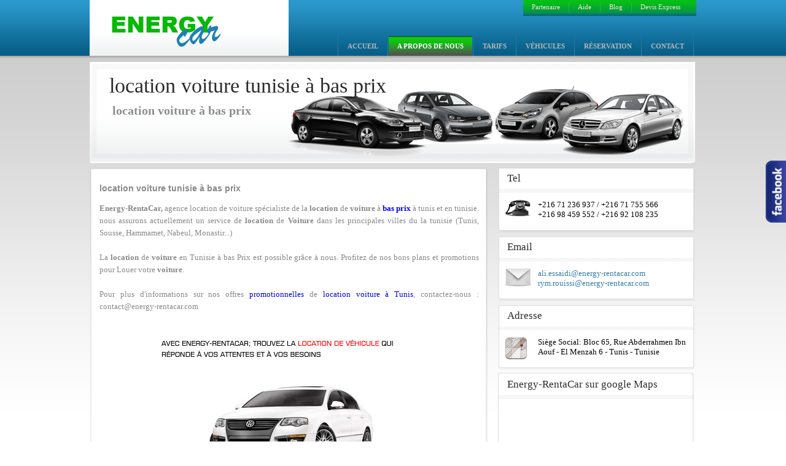

--- FILE ---
content_type: text/html; charset=utf-8
request_url: http://www.energy-rentacar.com/location-voiture-tunisie-bas-prix.php
body_size: 6288
content:
<!DOCTYPE html PUBLIC "-//W3C//DTD XHTML 1.0 Transitional//EN" "http://www.w3.org/TR/xhtml1/DTD/xhtml1-transitional.dtd">
<html xmlns="http://www.w3.org/1999/xhtml">
<head>
<meta http-equiv="Content-Type" content="text/html; charset=utf-8"/>
<link rel="icon" href="favicon.ico" type="image/x-icon">
<link rel="stylesheet" href="public/css/style.css"/>
<link rel="stylesheet" href="public/css/style_interne.css"/>
<link rel="stylesheet" href="public/css/style_select.css"/>
<link rel="stylesheet" href="public/css/style_button.css"/>
<link rel="stylesheet" href="public/css/style_pagination.css"/>
<link rel="stylesheet" type="text/css" href="public/components/chosen/chosen.css"/>
<link rel="stylesheet" type="text/css" href="public/components/ui/css/ui-custom.css"/>
<link rel="stylesheet" type="text/css" href="public/components/validationEngine/validationEngine.jquery.css"/>
<link rel="stylesheet" href="public/components/slider/style.css" type="text/css"/>
<link rel="stylesheet" href="public/components/sliderPromo/screen.css" type="text/css" media="screen"/>
<link rel="stylesheet" href="public/components/widget/widget-right.css" type="text/css" media="screen"/>	
    <meta name="description" content="location d'une voiture à bas prix pour une semaine ou plus ? Commencez dès maintenant de consulter le site internet de l'agence Energy-RentaCar et compléter le formulaire et calculer le montant à payer on consultant un devis en ligne immédiat."/>
    <meta name="Keywords" content="location voiture tunisie à bas prix, location voiture tunisie a petit prix, location voiture à bas prix en tunisie, location voiture à bas prix en tunisie, location, tunisie, pas cher"/>
    <title>location voiture tunisie à bas prix | location voiture tunisie a petit prix</title>
    <meta name="robots" content="index, follow"/>
	<meta name="author" content="Energy-RentaCar"/>
    <meta name="generator" content="NG-Multimedia | creation site internet en tunisie"/>
        
    <script type="text/javascript">var _gaq=_gaq||[];_gaq.push(['_setAccount','UA-39107899-2']);_gaq.push(['_trackPageview']);(function(){var ga=document.createElement('script');ga.type='text/javascript';ga.async=true;ga.src=('https:'==document.location.protocol?'https://ssl':'http://www')+'.google-analytics.com/ga.js';var s=document.getElementsByTagName('script')[0];s.parentNode.insertBefore(ga,s);})();</script>
	
    <style type="text/css">.style2{font-family:Geneva,Arial,Helvetica,sans-serif}</style>
</head>

<body>
    
    <div id="fb-root"></div>
<script>(function(d,s,id){var js,fjs=d.getElementsByTagName(s)[0];if(d.getElementById(id))return;js=d.createElement(s);js.id=id;js.src="//connect.facebook.net/fr_FR/all.js#xfbml=1";fjs.parentNode.insertBefore(js,fjs);}(document,'script','facebook-jssdk'));</script>
<div class="header_template">
    	<div class="header">
            <div class="logo"><a href="/" title="location voiture tunisie"><img src="public/images/logo_header.png" alt="location voiture en tunisie"/></a></div>
            <div class="div_second_menu">
                <ul class="second_menu">
                    <li><a href="#">Partenaire</a></li>
                    <li class="separate_sd_menu"></li>
                    <li><a href="#">Aide</a></li>
                    <li class="separate_sd_menu"></li>
                    <li><a href="http://blog.energy-rentacar.com/" target="_blank">Blog</a></li>
					<li class="separate_sd_menu"></li>
                    <li><a href="devis-express.php">Devis Express</a></li>
                </ul>
            </div>
            <div class="div_menu">
                <ul class="menu">
                    <li class="separate_menu"></li>
                    <li><a href="/" title="location voiture tunisie">Accueil</a></li>
                    <li class="separate_menu"></li>
                    <li><a href="location-voiture-en-tunisie.php" class="current_item">A propos de nous</a></li>
                    <li class="separate_menu"></li>
                    <li><a title="prix location voiture tunisie" href="prix-location-voiture-tunisie.php">Tarifs</a></li>
                    <li class="separate_menu"></li>
                    <li><a href="parc-vehicule-location-tunisie.php">Véhicules</a></li>
                    <li class="separate_menu"></li>
                    <li><a href="reservation-voiture-tunisie.php">Réservation</a></li>
                    <li class="separate_menu"></li>
                    <li><a href="contact.php">Contact</a></li>
                    <li class="separate_menu"></li>
                </ul>
            </div>
		</div>
    </div>
	    <div class="content_template">
    	<div class="container">
        	<div class="header_interne_entree">
            	<h1 style="font-weight:normal; "><div class="header_interne_entree_titre">location voiture tunisie à bas prix</div></h1>
                <h2><span>location voiture à bas prix</span>
                    </h2>
        	</div>
            <div class="contenu_interne">
            	<div class="left_bloc_contact">
                	<div class="left_bloc_entree_desc">
                	  <h3 class="style2">location voiture tunisie à bas prix</h3> <br/>
                	  <p><strong>Energy-RentaCar, </strong>agence location de voiture  spécialiste de la <strong>location</strong> de <strong>voiture</strong> à <strong><a href="http://www.energy-rentacar.com/location-voiture-pas-cher-aeroport-tunis.php" target="_blank" title="location voiture pas cher tunis">bas  prix</a></strong> à tunis et en tunisie. nous  assurons actuellement un service de <strong>location</strong> de <strong>Voiture</strong> dans les  principales villes du la tunisie (Tunis, Sousse, Hammamet, Nabeul, Monastir...)<br/>
</p>
                	  <br/><p>La <strong>location</strong> de <strong>voiture</strong> en Tunisie à bas Prix est possible  grâce à nous. Profitez de nos bons plans et promotions pour Louer votre <strong>voiture</strong>.<br/>
              	      </p>
                	  <br/><p>Pour plus d'informations sur nos offres <a href="http://www.energy-rentacar.com/promotion.php" target="_blank" title="promotion location voiture tunisie">promotionnelles</a> de <a href="http://www.energy-rentacar.com/" target="_blank" title="agence location voiture en tunisie">location voiture à Tunis</a>, contactez-nous : contact@energy-rentacar.com</p>
                	  </br></br><p align="center"><img alt="location voiture en tunisie" src="public/images/apropos.jpg"/></p>
               	  </div>
                    
                    
              </div>
                
                <div class="right_bloc_contact">
                	<div class="detail_right_bloc">
                    	<div class="detail_right_bloc_titre">Tel</div>
                        <div class="sep_bloc"></div>
                        <div class="detail_right_bloc_desc">
                        	<div class="detail_right_bloc_desc_img"><img alt="location voiture en tunisie" src="public/images/icone_phone.png"/></div>
                            <div class="detail_right_bloc_desc_txt">
                            	+216 71 236 937 / +216 71 755 566 <br/>
                                +216 98 459 552 / +216 92 108 235 
                            </div>
                        </div>
                    </div>
                    
                    <div class="detail_right_bloc">
                    	<div class="detail_right_bloc_titre">Email</div>
                        <div class="sep_bloc"></div>
                        <div class="detail_right_bloc_desc">
                        	<div class="detail_right_bloc_desc_img"><img alt="location voiture en tunisie" src="public/images/icone_email.png"/></div>
                            <div class="detail_right_bloc_desc_txt color_bleu">
                            	ali.essaidi@energy-rentacar.com <br/> rym.rouissi@energy-rentacar.com
                            </div>
                        </div>
                    </div>
                    
                     <div class="detail_right_bloc">
                    	<div class="detail_right_bloc_titre">Adresse</div>
                        <div class="sep_bloc"></div>
                        <div class="detail_right_bloc_desc">
                        	<div class="detail_right_bloc_desc_img"><img alt="location voiture en tunisie" src="public/images/icone_adresse.png"/></div>
                            <div class="detail_right_bloc_desc_txt">
                            	Siège Social: Bloc 65, Rue Abderrahmen Ibn Aouf - El Menzah 6 - Tunis - Tunisie
                            </div>
                        </div>
                    </div>
                    
                    <div class="detail_right_bloc_video">
                    	<div class="detail_right_bloc_titre">Energy-RentaCar sur google Maps</div>
                        <div class="sep_bloc"></div>
                        <div class="right_bloc_map">
                        	<iframe width="315" height="235" frameborder="0" scrolling="no" marginheight="0" marginwidth="0" src="https://maps.google.fr/maps/ms?msa=0&amp;msid=205886175265974184448.0004d77fcaa942c1b113b&amp;ie=UTF8&amp;t=h&amp;ll=36.84313,10.167814&amp;spn=0.002035,0.003369&amp;z=17&amp;iwloc=0004d77fe267ac948b09d&amp;output=embed"></iframe><br/><small>Afficher <a href="https://maps.google.fr/maps/ms?msa=0&amp;msid=205886175265974184448.0004d77fcaa942c1b113b&amp;ie=UTF8&amp;t=h&amp;ll=36.84313,10.167814&amp;spn=0.002035,0.003369&amp;z=17&amp;iwloc=0004d77fe267ac948b09d&amp;source=embed" style="color:#0000FF;text-align:left">Energy-RentaCar</a> sur une carte plus grande</small>
                        </div>      
                    </div>
                
                </div>
            </div>
        </div>
    </div>
 	<div class="footer_template">
	<div class="contenu_footer">
    	<div class="div_menu_footer">
        
    	  <ul class="menu_footer"><li><a href="index.php" title="agence de location de voiture tunisie">Accueil</a></li>
              <li><a href="location-voiture-en-tunisie.php" title="location voiture en tunisie">A Propos De Nous</a></li>
              <li><a href="prix-location-voiture-tunisie.php" title="prix location voiture en tunisie">Tarif</a></li>
              <li><a href="parc-vehicule-location-tunisie.php" title="parc vehicule location tunisie">Véhicules</a></li>
              <li><a href="reservation-voiture-tunisie.php" title="reservation voiture en tunisie">Réservation</a></li>
              <li><a href="contact.php" title="contactez Energy-rentacar">Contact</a></li>
		  </ul>
	  </div>
        <div class="div_sep_horz"></div>
        
        <div class="bloc_div_footer">
        	<div class="div_service">
            	<div class="div_titre">Energy Car: Serices Client</div>
				<span><a href="http://www.energy-rentacar.com/devis-express.php" target="_parent" title="location de voiture en tunisie">Devis Express</a></span>
                <span><a href="http://www.energy-rentacar.com/" target="_parent" title="location de voiture en tunisie">Location de voiture en tunisie</a></span>
                <span><a href="http://www.energy-rentacar.com/location-voiture-aeroport-tunis-carthage.php" target="_parent" title="location voiture tunisie pas cher">location voiture aeroport Tunis Carthage</a></span>
                <span><a href="http://www.energy-rentacar.com/location-voiture-tunisie-pas-cher.php" target="_parent" title="louer voiture par cher tunisie">louer une voiture pas cher tunis</a></span>
                <span><a href="http://www.energy-rentacar.com/location-voiture-en-tunisie.php" target="_parent" title="voiture de location tunisie">voiture de location tunisie</a></span>
                <span><a href="http://www.energy-rentacar.com/louer-voiture-tunisie.php" title="louer auto tunisie">louer auto tunis</a></span> <span><a href="location-voiture-de-mariage-tunisie.php" target="_parent" title="location voiture mariage tunisie"> location voiture de mariage tunisie</a><br/>
  </span></div>
            
            <div class="div_sep_vertical"></div>
            
             <div class="div_agence">
            	<div class="div_titre">Energy Car: <a href="http://www.energy-rentacar.com/les-agences-energy-rentacar.php" target="_parent" title="Les agences Energy-Rentacar de location voiture en tunisie" style="text-decoration:none; color:#FFFFFF">Agence Aeroport & port</a><br/>
            	</div>

				<div class="div_agence_bloc">
				<span><a href="http://www.energy-rentacar.com/location-voiture-aeroport-enfidha.php" title="location voiture aeroport enfidha">Aeroport Enfidha</a></span>
				<span><a href="http://www.energy-rentacar.com/location-voiture-aeroport-monastir.php" title="location voiture aeroport monastir">Aeroport Monastir</a></span>
				<span><a href="http://www.energy-rentacar.com/location-voiture-aeroport-tunis-carthage.php" title="location voiture aeroport tunis carthage">Aeroport Tunis-Carthage</a></span>
				<span><a href="http://www.energy-rentacar.com/location-voiture-hammamet.php" title="location voiture hammamet">Agence Hammamet</span></a>
				<span><a href="http://www.energy-rentacar.com/location-voiture-tunis.php" title="location voiture tunis">Agence Tunis- El Menzah 6</a></span>
				<span><a href="http://www.energy-rent-a-car.com/" title="Location voiture Tunisie">Location voiture Tunisie</a></span>
				<span><a href="http://www.energycar-location-voiture-tunisie.com/" title="location voiture aeroport tunis carthage">Location voiture Aeroport Tunis-Carthage</a></span>
				
				</div>
	
          <br/>
          </div>
             <div class="div_sep_vertical"></div>
            
            <div class="div_contact">
            	<div class="div_titre">Energy Car:</div>
                <div class="div_contact_contenu">
                   <h3 style="font-size: 10pt;"><strong> Agence location voitures en Tunisie</strong><br/></h3> 
                    <b>Adresse:</b><br/>
                    Siège Social : Bloc 65, Rue Abderrahmen Ibn Aouf<br/>
                    El Menzah 6 - UV 4 - Tunis, Tunisie<br/>
                    <b>Tél: </b>+216 71 236 937 / +216 71 755 566 <br/>
                    <b>GSM : </b>+216 98 459 552 / +216 92 108 235<br/>
                    <b>e-mail : </b>ali.essaidi@energy-rentacar.com <br/> &nbsp;&nbsp;&nbsp;&nbsp;&nbsp;&nbsp;&nbsp;&nbsp;&nbsp;&nbsp;&nbsp;&nbsp;&nbsp;&nbsp;&nbsp;rym.rouissi@energy-rentacar.com
                </div>
          </div>
        </div>
        <div class="copyright">
           Created by: <a href="https://www.ng-multimedia.com/" title="société informatique tunisie" target="_blank">NG-Multimedia</a> / Referenced by: <a href="https://www.ng-multimedia.com/tunisie-referencement/referencement-web-tunisie" title="referencement site web tunisie" target="_blank">NG-Multimedia</a>
        </div>
    <div> <a href="http://www.facebook.com/pages/Energy-Rentacar/535136413175728" target="_blank" title="fb | agence location de voiture en tunisie"><img src="icone/fb.png" alt="fb | location voiture tunisie" width="28" height="28"/></a> 
    <a href="https://twitter.com/EnergyRentCar" target="_blank" title="twitter | location voiture en tunisie"><img src="icone/tw.png" alt="Twitter| location voiture tunisie" width="28" height="28"/></a>
    <a href="https://plus.google.com/u/0/109424491193896666375/" target="_blank" title="g-plus | louer voiture en tunisie"><img src="icone/g+.png" alt="google+ | location voiture tunisie" width="28" height="28"/></a>
    <a href="https://www.youtube.com/user/EnergyRentaCar" target="_blank" title="youtube | agence reservation voiture en tunisie"><img src="icone/yt.png" alt="YouTube | location voiture tunisie" width="28" height="28"/></a>
    <a href="http://www.blog.energy-rentacar.com/" target="_blank" title="blog | reservation voiture en tunisie"><img src="icone/bl.png" alt="Blog | location voiture tunisie" width="28" height="28"/></a>
    <a href="mailto:ali.essaidi@energy-rentacar.com " title="contact | agence location voiture en tunisie"><img src="icone/mail.png" alt="Mail | location voiture tunisie" width="28" height="28"/></a> 
	<div class="copyright">
            WebLink: <a href="http://www.energy-rentacar.com/" title="Location voiture Tunisie" target="_blank">Location voiture Tunisie</a> / <a href="http://www.energy-rent-a-car.com/" title="Location voiture Tunisie" target="_blank">Location voiture Tunisie</a>  / <a href="http://www.energycar-location-voiture-tunisie.com/" title="Location voiture aeroport tunis carthage" target="_blank">Location voiture aeroport tunis carthage</a>
        </br><a href="https://www.ng-multimedia.com" title="Société Informatique Tunisie" target="_blank">Société Informatique Tunisie</a> / <a href="https://www.ng-multimedia.com/maintenance-informatique-tunisie/solution-contrat-maintenance-informatique" title="maintenance informatique Tunisie" target="_blank">Maintenance informatique en Tunisie</a> / <a href="https://www.ng-multimedia.com/installation-camera-surveillance-tunisie/maintenance-reparation-video-surveillance" title="Installation caméra surveillance Tunisie" target="_blank">Caméra surveillance Tunisie</a> / <a href="https://www.ng-multimedia.com/standard-telephonique-tunisie/installation-maintenance-reparation" title="Standard téléphonique tunisie" target="_blank">Standard téléphonique Tunisie</a> /
		</br><a href="https://www.ng-multimedia.com/maintenance-photocopieur-tunisie/reparation-imprimante" title="Maintenance & Réparation photocopieur tunisie" target="_blank">Réparation photocopeur Tunisie</a> / <a href="https://www.ng-multimedia.com/installation-serveur-informatique-tunisie/maintenance-virtualisation-conteuneurisation" title="Serveur informatyique tunisie" target="_blank">Serveur Informatique tunisie</a> / <a href="https://www.ng-multimedia.com/installation-reseaux-informatique-tunisie/maintenance-cablage-informatique" title="Cablage réseaux informatique Tunisie" target="_blank">Réseaux informatique Tunisie</a> / <a href="https://www.ng-multimedia.com/telephonie-ip-tunisie/standard-voip-installation-maintenance" title="Téléphonie IP Tunisie" target="_blank">Téléphonie IP Tunisie</a>
		</br><a href="https://www.dr-neffati-gynecologue.com/" title="Gynécologue Tunis" target="_blank">Gynécologue Tunis</a> / 

		</div>  
	</div>
	<div align="left" style=" margin-left:2px;">
		<iframe src="//www.facebook.com/plugins/like.php?href=https%3A%2F%2Fwww.facebook.com%2Fpages%2FEnergy-Rentacar%2F535136413175728&amp;width=450&amp;height=80&amp;colorscheme=light&amp;layout=standard&amp;action=like&amp;show_faces=true&amp;send=true" scrolling="no" frameborder="0" style="border:none; overflow:hidden; width:450px; height:80px;" allowTransparency="true"></iframe></div>
	</div>
	<div id="widget-right-fb">
        <div id="showButton"><img src="public/components/widget/img/icon-fb.png" alt="facebook"></div>
        <div id="layoutMode">
			<div class="fb-like-box" data-href="https://www.facebook.com/agence.location.voiture.tunisie" data-width="260" data-colorscheme="light" data-show-faces="true" data-header="true" data-stream="false" data-show-border="true"></div>
        </div>
    </div>
	
</div>

<script type="text/javascript" src="public/js/jquery.min.js"></script>
<script type="text/javascript" src="public/js/jquery-migrate-1.2.1.js"></script>
<script type="text/javascript" src="public/js/bootstrap.min.js"></script>
<script type="text/javascript" src="public/components/ui/jquery.ui.min_fr.js"></script> 
<script type="text/javascript" src="public/components/ui/jquery.autotab.js"></script>

<script type="text/javascript" src="public/components/checkboxes/customInput.jquery.js"></script>
<script type="text/javascript" src="public/components/validationEngine/jquery.validationEngine.js"></script>
<script type="text/javascript" src="public/components/validationEngine/jquery.validationEngine-fr.js"></script>
<script type="text/javascript" src="public/components/widget/widget-right.js"></script>

<script type="text/javascript" src="public/components/slider/slider.js"></script>
<script type="text/javascript" src="public/components/sliderPromo/slider1.7.js"></script>
<script type="text/javascript">$(document).ready(function(){$("#slider").easySlider({auto:true,continuous:true});});$(function(){$("#date_dep").datepicker({autoSize:true,appendText:'(dd-mm-yyyy)',dateFormat:'dd-mm-yy',minDate:0,onSelect:function(selectedDate){$('#date_retour').datepicker('option','minDate',$('#date_dep').val());}});$("#date_retour").datepicker({autoSize:true,appendText:'(dd-mm-yyyy)',dateFormat:'dd-mm-yy',minDate:0});$("#date_naissance").datepicker({changeMonth:true,changeYear:true,yearRange:"-90:+0",dateFormat:'dd-mm-yy'});});$(document).ready(function(){$(function(){$('select').not("select.chzn-select,select[multiple]").selectmenu({style:'dropdown',transferClasses:true,width:null});});$('form#form_step3').validationEngine();$('form#form_newsletter').validationEngine();$('form#form_contact').validationEngine();});</script>
<script type="text/javascript">jQuery(document).ready(function($){$('#tabs').tab();});</script>	
<script type="text/javascript">function valider_form(form_id){validate=$('form#'+form_id).validationEngine('validate');return validate;}$(document).ready(function(){$("#contenu_reservation").on("click","#submit_step1",function(){load_content_steps("form_recherche");});$("a.choix_vehicule").click(function(){var currentV=$(this).attr("id");$("#currentV").val(currentV);});});function load_content_steps(id_form){validate=$('form#'+id_form).validationEngine('validate');if(validate==true||id_form=="init_form"||id_form=="form_step2"){$.post("actions/load_steps.php",$("#"+id_form).serialize(),function(texte){$("html, body").animate({scrollTop:0},"slow");$('#contenu_reservation').html(texte);if($("#date_dep").length){$("#date_dep").datepicker({autoSize:true,appendText:'(dd-mm-yyyy)',dateFormat:'dd-mm-yy',minDate:0,onSelect:function(selectedDate){$('#date_retour').datepicker('option','minDate',$('#date_dep').val());}});}if($("#date_retour").length){$("#date_retour").datepicker({autoSize:true,appendText:'(dd-mm-yyyy)',dateFormat:'dd-mm-yy',minDate:0});}if($("select").length){$('select').not("select.chzn-select,select[multiple]").selectmenu({style:'dropdown',transferClasses:true,width:null});}if($("#date_naissance").length){$("#date_naissance").datepicker({changeMonth:true,changeYear:true,yearRange:"-90:+0",dateFormat:'dd-mm-yy'});}});}return false;}function charger_image(){vehicule=$('#select_vehicule option:selected').val();$.ajax({type:"POST",url:"actions/charger_image.php",data:{vehicule:vehicule},success:function(theResponse){$("#img_voiture").html(theResponse);}});}function charger_date_retro(){id=$('#select_vehicule option:selected').val();$.ajax({type:"POST",url:"actions/charger_date_retro.php",data:{id:id},success:function(theResponse){var retro=parseInt(theResponse);$('#date_dep').datepicker('option','minDate',retro);$('#date_retour').datepicker('option','minDate',retro);}});}function charger_parc_voiture(){$.post("actions/bloc_prix_vehicule.php",$("#form_recherche").serialize(),function(texte){$('#parc_voiture').html(texte);});}function changePagination(page,pageId,liId){$(".flash").show();$(".flash").fadeIn(400).html('Loading <img src="public/images/ajax-loader.gif" />');$.ajax({type:"POST",url:"actions/"+page+".php",data:{pageId:pageId},cache:false,success:function(result){$(".flash").hide();$(".link a").css({'background-color':'#fff','color':'#B9B5B5'});$("#"+liId+" a").css({'background-color':'#2c99cc','color':'#fff'});$("#pageData").html(result);}});}function changePaginationClass(page,pageId,liId,currency,class_liId,idClass,is_total){$(".flash").show();$(".flash").fadeIn(400).html('Loading <img src="public/images/ajax-loader.gif" />');if(class_liId!="")$("#li_"+class_liId).addClass("current_item");if(is_total==1)$("#idClass").val('');if(idClass==''){idClass=$("#idClass").val();}else{$("#idClass").val(idClass);}var count_class=$("#count_class").val();var i=0;while(i<=count_class){if(i!=class_liId)$("#li_"+i).removeClass("current_item");i++;}$.ajax({type:"POST",url:"actions/"+page+".php",data:{pageId:pageId,currenncy_to:currency,idClass:idClass},cache:false,success:function(result){$(".flash").hide();$(".link a").css({'background-color':'#fff','color':'#B9B5B5'});$("#"+liId+" a").css({'background-color':'#2c99cc','color':'#fff'});$("#pageData").html(result);}});page_pagination="pagination_class";if(page=="load_content_promo")page_pagination="pagination_promo";if(idClass!=""||is_total==1){$.ajax({type:"POST",url:"actions/"+page_pagination+".php",data:{currency_to:currency,idClass:idClass},cache:false,success:function(result){$("#div_pagination").html(result);$(".flash").hide();$(".link a").css({'background-color':'#fff','color':'#B9B5B5'});$("#"+liId+" a").css({'background-color':'#2c99cc','color':'#fff'});}});}}function changer_devise(id_form){devise=$('#devise_encours option:selected').val();$('#currency_to').val(devise);$.post("actions/load_steps_devise.php",$("#"+id_form).serialize(),function(texte){$('#contenu_reservation').html(texte);if($("select").length){$('select').not("select.chzn-select,select[multiple]").selectmenu({style:'dropdown',transferClasses:true,width:null});}});return false;}function changer_deviseTarif(){devise=$('#devise_encours option:selected').val();$.ajax({type:"POST",url:"actions/deviseTarif.php",data:{currency_to:devise},success:function(result){$("#div_tarif").html(result);}});}function calculer_tarif_prov(){var vehicule=$('#select_vehicule option:selected').val();var date_dep=$('#date_dep').val();var date_retour=$('#date_retour').val();var A_depart=$('#select_A_dep').val();var A_retour=$('#select_A_retour').val();var devise=$('#devise_encours option:selected').val();if(vehicule!=''&&(date_dep!=''||date_retour!='')){$.ajax({type:"POST",url:"actions/calculerTarifProv.php",data:{vehicule:vehicule,date_depart:date_dep,date_retour:date_retour,A_depart:A_depart,A_retour:A_retour,currency_to:devise},success:function(result){$("#tarif_devis_express").html(result);}});}}function submit_form_devisExpress(){validate=$('form#form_devis_express').validationEngine('validate');if(validate==true){if($('#select_vehicule option:selected').val()!=''&&$('#date_dep').val()!=''&&$('#date_retour').val()!=''){$.post("actions/mail-devis-express.php",$("#form_devis_express").serialize(),function(texte){$("html, body").animate({scrollTop:0},"slow");$('#resultat_submit').html(texte);document.forms.form_devis_express.reset();$('#tarif_devis_express').html('');$('#img_voiture').html('');$("#select_vehicule-button .ui-selectmenu-status").html('Choisir Véhicule...');$("#select_A_dep-button .ui-selectmenu-status").html('Agence de départ...');$("#select_A_retour-button .ui-selectmenu-status").html('Agence de retour...');$("#select_pays-button .ui-selectmenu-status").html('Votre pays...');$("#date_dep").attr('placeholder','dd-mm-yyyy');$("#date_retour").attr('placeholder','dd-mm-yyyy');});}}return false;}</script>    
</body>
</html>


--- FILE ---
content_type: text/css
request_url: http://www.energy-rentacar.com/public/css/style.css
body_size: 4041
content:
@charset "utf-8";
/* CSS Document */
html, body, div, span, applet, object, iframe, h1, h2, h3, h4, h5, h6, p, blockquote, pre, a, abbr, acronym, address, big, cite, code, del, dfn, em, font, img, ins, kbd, q, s, samp, small, strike, strong, sub, sup, tt, var, b, u, i, center, dl, dt, dd, ol, ul, li, fieldset, form, input, select, textarea, label, legend, table, caption, tbody, tfoot, thead, tr, th, td {
    border: 0 none;
    margin: 0;
    outline: 0 none;
    padding: 0;
}
a {
	text-decoration:none;
}

body{
	width:100%;
	margin:0;
	padding:0;
}

a, button, input, select, submit {
    outline: medium none !important;
}
select{
    outline:none;
}
textarea{resize: none;}


/********** HEADER **********/
.header_template{
	background:url(../images/bg_header.png) repeat-x scroll 0 0 transparent;
	width:100%;
	height:93px;
	overflow:hidden;
	clear:both;
	z-index:9999;
}

.header{
	width:988px;
	height:100%;
	overflow:hidden;
	clear:both;
	margin:0 auto;	
	position:relative;
}
/***** Logo *****/
.logo{
	width:324px;
	height:91px;
	background:url(../images/bg_logo.png) no-repeat;
	overflow:hidden;
	position:absolute;
}
/***** End Logo *****/

/***** Second Menu *****/
.div_second_menu{
	width:282px;
	position:absolute;
	left:706px;
}
ul.second_menu{ 
	list-style-type:none;
	background-image:url(../images/bg_sd_menu.png);
	height:26px;
	margin:auto;
}
.second_menu li{
	float:left;
	height:26px;
}
.second_menu a{
	padding-left:14px;
	padding-right:14px;
	display:block;
	line-height:23px;
	text-decoration:none;
	font-family:tahoma;
	font-size:11px;
	color:#ede5d1;
	height:26px;
}
.separate_sd_menu{
	background:url(../images/separate_sd_menu.png) no-repeat;
	height:26px;
	width:1px;
	display:block;
}
/***** End Second Menu *****/

/***** Menu *****/
.div_menu{
	width:590px;
	height:45px;
	position:absolute;
	left:403px;
	top:48px;
}
ul.menu{
	list-style-type:none;
	height:47px;
	margin:auto;
}
.menu li{
	float:left;
	height:45px;
}
.menu a{
	padding:0 14px 0 14px;
	display:block;
	font-family:Tahoma;
	font-size:11px;
	font-weight:bold;
	text-transform:uppercase;
	color:#b9b5b5;
	height:43px;
	line-height:55px;
}

.separate_menu{
	background:url(../images/separate_menu.png) no-repeat;
	height:47px;
	width:3px;
	display:block;
}
.menu a:hover{
	background:url(../images/bg_current_menu.png) repeat-x bottom;
	height:43px;
	color:#FFFFFF;
}

.menu a.current_item{
	background:url(../images/bg_current_menu.png) repeat-x bottom;
	height:43px;
	color:#FFFFFF;
}
/***** End Menu *****/
/********** END HEADER **********/

/********** CONTENT **********/
.content_template{
	background:url(../images/bg_content.png) repeat-x;
	width:100%;
	min-height:678px;
	margin-top:-2px;
} 
.content_template_iframe{
	width:100%;
	min-height:678px;
} 
.iframe_ca .content_template_iframe{
	background: #F7F8F8;
} 
.container{
	position:relative;
	width:988px;
	height:auto;
	margin:0 auto;
	overflow:hidden;
	clear:both;
}
.top_bloc{
	position:relative;
	width:100%;
	height:370px;
	clear:both;
	overflow:hidden;
}
.bloc_recherche{
	position:absolute;
	float:left;
	overflow:hidden;
	height:100%;
	width:327px;
}
.titre_recherche{
	position:absolute;
	background:url(../images/bg_reserver.png) no-repeat transparent;
	height:64px;
	width:100%;
	z-index:999;
	overflow:hidden;
	clear:both;
}
.titre_recherche span{
	display:inline-block;
    width:95%;
    height:30px;
	font-family:Myriad Pro;
	font-size:21px;
	color:#FFFFFF;
	margin-left:15px;
	margin-top:15px;
}

.div_recherche{
	position:absolute;
	background:url(../images/bg_bloc_reservation.png);
	width:327px;
	height:325px;
	overflow:hidden;
	clear:both;
	top:44px;
}
.div_form_recherche {
    height: 278px;
    padding: 25px 19px 17px 15px;
    width: 290px;
	overflow:hidden;
	clear:both;
}
.form_recherche{
	width:100%;
	height:100%;	
	font-family: Tahoma;
	font-size:11px;
}
.item_form{
	width:100%;
	margin-bottom:7px;
}
form div.item_form > label{
	width:100%;
	overflow:hidden;
	clear:both;
	font-family:Tahoma;
	font-size:11px;
	font-weight:bold;
	color:#464849;
}
form div.item_form > div{
	margin-top:2px;
}
.item_form_date{
	width:100%;
	height:23px;
	clear:both;
}

.item_form_date .div_date{
	float:left; width:50%; height:100%;
}
input, textarea, select {
   border: 1px solid #D5D5D5;
   padding: 1px;
   font-size: 12px;
   width: 287px;
   height:18px;
   margin:0;
   background: #fff;
   -webkit-box-shadow: 1px 1px 1px #fff;
   color:#757575;
}
select {
	height: 35px;
}
input, textarea{
	padding: 2px 5px;
}
select{ width:187px;}

input[type=text]:focus, textarea:focus{
	border-color: #d8d5d5;
	-moz-box-shadow:0px 0px 8px #d5cfcf;
	-webkit-box-shadow:0px 0px 8px #d5cfcf;
	box-shadow:0px 0px 8px #dddddd;}
	
input[type=text]:disabled{
	background: -webkit-gradient(linear, left top, left 25, from(#EEEEEE), color-stop(4%, #EEEEEE), to(#EEEEEE));
	background: -moz-linear-gradient(top, #EEEEEE, #EEEEEE 1px, #EEEEEE 25px);
	color: #666;
}
input[type=text].error{
	height: 30px;
	border: 1px #F00 solid;
	background-position: 5px 5px;
	padding-left: 5px;
}
.note_form{
	width:90%;
	overflow:hidden;
	float:right;
	font-family:tahoma;
	font-size:12px;
	color:#717476;
	margin-top:2px;
	font-weight:normal;
}
/**** CHECKBOX *****/
input[type="checkbox"] {
    display:none;
}

input[type="checkbox"] + label {
    color:#f2f2f2;
    font-family:Arial, sans-serif;
    font-size:14px;
}

input[type="checkbox"] + label span {
    display:inline-block;
    width:18px;
    height:19px;
    margin:-1px 4px 0 0;
    vertical-align:middle;
    background:url(../images/check_radio_sheet.png) left top no-repeat;
    cursor:pointer;
}

input[type="checkbox"]:checked + label span {
    background:url(../images/check_radio_sheet.png) -19px top no-repeat;
}

input[type="radio"] {
    display:none;
}

input[type="radio"] + label {
    color:#f2f2f2;
    font-family:Arial, sans-serif;
    font-size:14px;
}

input[type="radio"] + label span {
    display:inline-block;
    width:19px;
    height:19px;
    margin:-1px 4px 0 0;
    vertical-align:middle;
    background:url(../images/check_radio_sheet.png) -38px top no-repeat;
    cursor:pointer;
}

input[type="radio"]:checked + label span {
    background:url(../images/check_radio_sheet.png) -57px top no-repeat;
}
/**** CHECKBOX *****/
.div_submit_recherche{
	width:128px;
	height:32px;
}

.bloc_banner{
	position:absolute;
	float:left;
	width:648px;
	height:342px;
	left:337px;
	top:24px;
}

.center_bloc{
	clear: both;
    height: auto;
    margin-top: 5px;
    overflow: hidden;
    width: 100%;
    display: block;
    float: left;
}
.bloc_pub{
	display: block;
	width:988px;
	height:395px;
	-moz-box-shadow: 1px 1px 12px  #aaa; 
	-webkit-box-shadow: 1px 1px 12px  #aaa; 
	box-shadow: 1px 1px 12px #e6e3e3; 
	filter:progid:DXImageTransform.Microsoft.Shadow(color='#aaaaaa', Direction=135, Strength=12);
	zoom: 1;
	background-color: #ffffff;
	border: 1px solid #e3dede; 
	position: relative;
	margin-bottom: 17px;
}
.bloc_pub img.img_pub{
	margin: auto;
	position: absolute;
	top: 0; left: 0; bottom: 0; right: 0;
}
.bloc_pub a.consult-link{
	position: absolute;
	right: 120px;
	bottom: 14px;
	line-height: 18px;
	font-family: Myriad Pro;
	font-size: 15px;
	color: #373737;
	background: url(../images/fleche.jpg) no-repeat right center;
	width: 78px;
}
.bloc_pub_middle{
	float:left;
	display: block;
	padding: 30px 18px;
	background-color: #ffffff;
	margin-bottom: 15px;
}
.bloc_phone{
	float:left;
	width:326px;
	height:128px;
	background:url(../images/bg_bloc_phone.png) no-repeat;
	overflow:hidden;
}

.bloc_tarif{
	float:left;
	width:321px;
	height:128px;
	background:url(../images/bg_bloc_tarif.png) no-repeat;
	overflow:hidden;
	margin-left:10px;
}

.bloc_newsletter{
	float:left;
	width:320px;
	height:128px;
	background:url(../images/bg_bloc_newsletter.png) no-repeat;
	overflow:hidden;
	margin-left:11px;
}

.down_bloc{
	width:100%;
	height:262px;
	overflow:hidden;
	clear:both;
	margin-top:14px;
	margin-bottom:30px;
	float: left;
}
.titre_bloc{
	width:95%;
	height:26px;
	overflow:hidden;
	clear:both;
	font-family:Myriad Pro;
	font-size:15px;
	color:#2b2c2b;
	padding:10px 0 0 13px;	
}
.sep_bloc{
	width:99%;
	height:10px;
	overflow:hidden;
	clear:both;
	background:url(../images/bg_point.png) repeat-x center;
	margin:auto;
}
.content_bloc{
	width:99%;
	height:75px;
	overflow:hidden;
	clear:both;
	padding:2px 0 0 9px;
}
.img_content_bloc{
	min-width:67px;
	min-height:79ox;
	float:left;
	overflow:hidden;
}
.texte_content_bloc{
	float:left;
	overflow:hidden;
	min-width:200px;
	max-width:232px;
	min-height:77px;
	font-family:tahoma;
	font-size:12px;
	color:#878a87;
}

.texte_content_bloc span{
	font-size:20px;
}

.texte_content_bloc input[type=text]{
	width:219px;
	height:21px;
	margin-top:4px;
}

.button_content_bloc{
	width:92px;
	height:23px;
	margin-top:10px;
}

/***** Bloc Promo *****/
.bloc_promo{
	width:470px;
	height:262px;
	background:url(../images/bg_bloc_promo.png) no-repeat;
	overflow:hidden;
	float:left;
	padding:10px 10px 0 10px;
	position: relative;
}

.position_right{
	margin-left:8px;
}
.titre_bloc_promo{
	width:90%;
	height:36px;
	font-family:Myriad Pro;
	font-size:18px;
	color:#2b2c2b;
	padding:10px 0 0 17px;
	overflow:hidden;
	clear:both;
}
.titre_bloc_promo h2{
	width:90%;
	height:36px;
	font-family:Myriad Pro;
	font-size:18px;
	color:#2b2c2b;
	padding:10px 0 0 17px;
	overflow:hidden;
	clear:both;
}
.glob_bloc_promo{
	width:470px;
	height:192px;
	overflow:hidden;
	clear:both;
	margin-left:10px;
}
.img_bloc_promo{
	width:220px;
	height:190px;
	overflow:hidden;
	float:left; margin-left:10px;
}
.desc_bloc_promo{
	width:205px;
	height:178px;
	overflow:hidden;
	float:left;
	padding:10px 2px 2px 10px;
	text-align:justify; margin-left:18px;
}
.texte_desc_bloc_promo{
	width:90%;
	height:auto;
	font-family:tahoma;
	font-size:12px;
	color:#878a87;
	max-height:178px;
}
.texte_desc_bloc_promo span{
	width:100%;
	display:inline-block;
	margin:2px 0;
	color:#357ca4;	
}
.texte_desc_bloc_promo .prix_promo{
	font-size:14px;
	font-weight:bold;
	margin-top:10px;
}
.button_bloc_promo{
	width:78px;
	height:22px;
	margin-left:268px;
}

.bloc_carte_tunisie{
	width:202px;
	height:198px;
	float:left;
	overflow:hidden;
}

.desc_carte{
	width:100%;
	height:63px;
	font-family:Myriad Pro;
	font-size:14px;
	color:#c6c5c5;
}

.carte {
    height: 104px;
    position: absolute;
    right: 295px;
	top: 72px;
    width: 54px;
}
.desc_carte_suite{
	width:92px;
	height:23px;
	float:left;
	margin-top:25px;
}
.bloc_carte_tunisie_desc{
	width:199px;
	height:75px;
	font-family:tahoma;
	font-size:11px;
	color:#878a87;
	overflow:hidden;
	clear:both;
	text-align:justify;
	margin-top:58px;
}
.bloc_pub_tunisie{
	width:254px;
	height:196px;
	float:left;	
	margin-left: 8px;
    margin-top: 15px;
}
.bloc_pub_tunisie_titre{
	width:100%;
	height:22px;
	font-family:Myriad Pro;
	font-size:14px;
	color:#c6c5c5;
	font-weight:bold;
	overflow:hidden;
	clear:both;
}
.bloc_pub_tunisie_video{
	width:244px;
	height:147px;
	background:url(../images/bg_video.png) repeat-x;	
}
/***** Fin bloc promo *****/
/********** END CONTENT **********/

/********** FOOTER **********/
.footer_template{
	background:url(../images/bg_footer.png) repeat-x scroll 0 0 transparent;
	width:100%;
	height:390px;
	overflow:hidden;
	clear:both;
}
/***** Second Menu *****/
.contenu_footer{
	width:1015px;
	height:390px;
	margin:auto;
	overflow:hidden;
	clear:both;
}

.div_menu_footer{
	width:555px;
	height:48px;
	float:right; margin-right:12px;
	overflow:hidden;
	clear:both;
	text-transform:uppercase;
}
ul.menu_footer{ 
	list-style-type:none;
	height:48px;
	margin:auto;
}
.menu_footer li{
	float:left;
	height:48px;
}
.menu_footer a{
	padding-left:15px;
	padding-right:15px;
	display:block;
	line-height:5;
	text-decoration:none;
	font-family:tahoma;
	font-size:11px;
	font-weight:bold;
	color:#b9b5b5;
	height:48px;
}

.div_sep_horz{
	width:97%;
	height:5px;
	background:url(../images/sep_horz.png) repeat-x;
	margin-left:auto;
	margin-right:auto;
	margin-top:48px;
}

.bloc_div_footer{
	width:985px;
	height:auto;
	overflow:hidden;
	clear:both;
	margin:auto;
	font-family:tahoma;
}
.div_service{
	width:215px;
	min-height:178px;
	float:left;
	overflow:hidden;
	margin-top:15px;
}
.div_agence{
	width:435px;
	min-height:192px;
	float:left;
	overflow:hidden;
	margin-left:10px;
	margin-top:15px;
}
.div_contact{
	width:288px;
	height:180px;
	float:left;
	overflow:hidden;
	margin-top:15px;
}
.div_titre{
	font-weight:bold;
	font-size:12px;
	color:#ffffff;
	margin-bottom:10px;
}
.div_service span, .div_agence_bloc span{
	width:100%;
	display:inline-block;
	margin:5px 0;
	color:#b7b5b5;
	font-size:12px;
}
.div_agence_bloc a{
	color: #b7b5b5;
}
.div_agence_bloc a:hover, .div_agence_bloc a:visited{
	text-decoration:none;
}
.div_service a{
	width:100%;
	margin:5px 0;
	color:#b7b5b5;
	font-size:12px;
}
.div_agence_bloc{
	width:48%;
	height:160px;
	float:left;
	overflow:hidden;
}

.div_contact_contenu{
	width:100%;
	height:auto;
	overflow:hidden;
	clear:both;
	color:#b7b5b5;
	font-size:11px;
	line-height:1.7;
}

.div_contact_contenu h1{
	font-size:11px;
	font-weight:normal;
}
.div_sep_vertical{
	float:left;
	width:8px;
	height:179px;
	background:url(../images/sep_vertical.png) no-repeat;
	margin-right:10px;
}
.copyright{
	width:98%;
	text-align:right;
	height:auto;
	color: #B7B5B5;
    font-size: 11px; font-family:Tahoma;
}
.copyright a{
	text-decoration:none;
	color:#FFFFFF;
}
/********** END FOOTER **********/

/********** Referencement: Bloc txt index **********/
.txt_accueil{
	font-family:Myriad Pro;
	position:relative;
	width:988px;
	height:380px;
	background:url(../images/txt-accueil.png) no-repeat;
	margin-top:-20px; 
	overflow:hidden;
}

.style_txt_accueil
{
	margin-left:25px;
	margin-right:30px;
	margin-top:20px; 
	
}
.texte_content_bloc2{
	float:left;
	font-family:tahoma;
	font-size:12px;
	color:#878a87;
	font-weight: bold;
	margin-top: 11px;
}
.texte_content_bloc3 {
	float: left;
	overflow: hidden;
	height: 100%;
	text-align: justify;
	font-family: tahoma;
	font-size: 12px;
	color: #7A7A7A;
	margin-top: 10px;
	line-height: 18px;
}
.titre_bloc2{
	width:95%;
	height:26px;
	overflow:hidden;
	clear:both;
	font-family:Myriad Pro;
	font-size:17px;
	color:#2b2c2b;
	padding:1px 0 0 13px;	
}
/* tabs */
.nav {
  padding: 0;
  margin: 0;
  list-style: none;
}
.nav > li {
  position: relative;
  display: block;
}
.nav > li > a{
	font-family: tahoma;
	font-size: 13px;
  position: relative;
  display: block;
  padding: 10px 15px;
  line-height: 18px;
  text-decoration: none;
  background: rgba(228,228,288,0.45);
  color: #08618b;
}
.nav > li > a:hover,
.nav > li > a:focus {
  text-decoration: none;
  background: #2994c7;
  color: #ffffff;
}
.nav > li.disabled > a {
  color: #777;
}
.nav > li.disabled > a:hover,
.nav > li.disabled > a:focus {
  color: #777;
  text-decoration: none;
  cursor: not-allowed;
  background-color: transparent;
}
.nav .open > a,
.nav .open > a:hover,
.nav .open > a:focus {
  background-color: #2994c7;
}
.nav .nav-divider {
  height: 1px;
  margin: 9px 0;
  overflow: hidden;
  background-color: #e5e5e5;
}
.nav > li > a > img {
  max-width: none;
}
.nav-tabs {
  float: left;
  display: block;
  width: 30%;
}
.nav-tabs > li {
  float: left;
  width: 100%;
  margin-bottom: 15px;
}

.nav-tabs > li.active > a, 
.nav-tabs > li.active > a:hover,
.nav-tabs > li.active > a:focus {
    background: #fff;
    border-bottom: 1px solid #d2d2d2;
    border-left: 6px solid #2994c7;
    border-top: 1px solid #d2d2d2;
    color: #09618b;
    cursor: default;
}
.nav-tabs > li.active > a > h1, .nav > li > a > h1, .nav-tabs > li.active > a > h2, .nav > li > a > h2{
	font-size: 13px;
	font-weight: normal;
}
.tab-content{
	float: left;
	display: block;
	border: 1px solid #d2d2d2;
	margin-left: -1px;
	min-height: 200px;
	padding: 20px 20px 30px 20px;
	width: 65.5%;
	margin-bottom: 20px;
}
.tab-content > .tab-pane {
  display: none;
  visibility: hidden;
}
.tab-content > .active {
  display: block;
  visibility: visible;
}
.tab-content a.lien{
	text-decoration:none; 
	color: #003594
}
.tab-content p{
	color: #7a7a7a;
    float: left;
    font-family: tahoma;
    font-size: 13px;
	line-height: 21px;
    height: 100%;
    overflow: hidden;
    text-align: justify;
}
.sub_title{
	display: block;
    font-family: tahoma;
    font-size: 12px;
    color: #1778A6;
    font-weight: bold;
    margin: 5px 0;
}


--- FILE ---
content_type: text/css
request_url: http://www.energy-rentacar.com/public/css/style_interne.css
body_size: 5124
content:
.h1{
	font-family:Myriad Pro;
	font-size:36px;
	color:#2b2c2b;
	width:80%;
	overflow:hidden;
	clear:both;
	margin:20px 0 0 32px;
}
.header_interne{
	position:relative;
	width:988px;
	height:167px;
	background:url(../images/banner_parc_voiture.png) no-repeat;
	margin-top:8px;
	display:block;
	overflow:hidden;
}
.header_interne_titre{
	font-family:Myriad Pro;
	font-size:36px;
	color:#2b2c2b;
	width:80%;
	overflow:hidden;
	clear:both;
	margin:20px 0 0 32px;
}
.header_interne_description{
	font-family:Myriad Pro;
	font-size:24px;
	color:#8c8f8c;
	width:80%;
	overflow:hidden;
	clear:both;
	margin:17px 0 0 105px;
}
.contenu_interne{
	position:relative;
	width:auto;
	height:auto;
	overflow:hidden;
	clear:both; margin-top:4px;
}
.contenu_parc-voiture{
	float:left;
	width:321px;
	height:129px;
	background:url(../images/bg_bloc_voiture.png) no-repeat;
	margin-right:12px;
}
.no_margin{
	margin:0;
}
.contenu_parc-voiture_titre {
    color: #357CA4;
    font-family: tahoma;
    font-size: 14px;
    font-weight: bold;
    height: 33px;
    line-height: 2.5;
    padding-left: 13px;
    width: 95%;
}
.desc_voiture{
	width:310px;
	height:78px;
	margin-left:auto;
	margin-right:auto;
	margin-top:5px;
	overflow:hidden;
	clear:both;
}
.desc_voiture_left{
	float:left;
	overflow:hidden;
	width:124px;
	height:100%;
}
.desc_voiture_img{
	clear:both;
	width:100%;
	height:54px;
	border:0;
	overflow:hidden;
}
.desc_voiture_left span{
	font-family:tahoma;
	font-size:12px;
	font-weight:bold;
	color:#2b2c2b;
	display:inline-block;
	margin-left:13px;
}
.desc_voiture_texte{
	float:left;
	width:186px;
	height:100%;
}
.desc_voiture_bt_reserver{
	width:100px;
	height:23px;
	margin-top:10px;
}
.desc_voiture_texte span{
	font-family:tahoma;
	font-size:12px;
	color:#878a87;
}

/********** Page entree **********/
.header_interne_entree{
	font-family:Myriad Pro;
	position:relative;
	width:988px;
	height:167px;
	background:url(../images/page-entree.png) no-repeat;
	margin-top:10px; 
	overflow:hidden;
}
.header_interne_entree2{
	font-family:Myriad Pro;
	position:relative;
	width:988px;
	height:167px;
	background:url(../images/page-entree2.png) no-repeat;
	margin-top:10px; 
	overflow:hidden;
}
.header_interne_entree_clio4{
	font-family:Myriad Pro;
	position:relative;
	width:988px;
	height:167px;
	background:url(../images/page-entree-clio4.png) no-repeat;
	margin-top:10px; 
	overflow:hidden;
}
.header_interne_entree_kia_rio{
	font-family:Myriad Pro;
	position:relative;
	width:988px;
	height:167px;
	background:url(../images/page-entree-kia-rio.png) no-repeat;
	margin-top:10px; 
	overflow:hidden;
}
.header_interne_entree_passat{
	font-family:Myriad Pro;
	position:relative;
	width:988px;
	height:167px;
	background:url(../images/page-entree-passat.png) no-repeat;
	margin-top:10px; 
	overflow:hidden;
}
.header_interne_entree_polo{
	font-family:Myriad Pro;
	position:relative;
	width:988px;
	height:167px;
	background:url(../images/page-entree-polo.png) no-repeat;
	margin-top:10px; 
	overflow:hidden;
}
.header_interne_entree_ford{
	font-family:Myriad Pro;
	position:relative;
	width:988px;
	height:167px;
	background:url(../images/page-entree-ford.png) no-repeat;
	margin-top:10px; 
	overflow:hidden;
}
.left_bloc_entree_desc{
	width:95%;
	height:100%;
	font-family:tahoma;
	font-size:12px;
	color:#878a87;
	margin:27px auto;
	clear:both;
	overflow:hidden;
	text-align:justify;
}
.left_bloc_entree_desc p{
	display: bloc;
	margin-bottom: 5px;
	font-size: 13px;
	line-height: 20px;
}
.header_interne_entree_titre{
	font-size:34px;
	color:#2b2c2b;
	width:80%;
	overflow:hidden;
	clear:both;
	margin:20px 0 0 32px;
}
.header_interne_entree span{
	display:inline-block;
	color:#8c8f8c;
	font-size:20px; 
	margin-left:37px;
	margin-top:10px;
}
.header_interne_entree2 span{
	display:inline-block;
	color:#8c8f8c;
	font-size:20px; 
	margin-left:37px;
	margin-top:10px;
}
.header_interne_entree_clio4 span{
	display:inline-block;
	color:#8c8f8c;
	font-size:20px; 
	margin-left:37px;
	margin-top:10px;
}
.header_interne_entree_kia_rio span{
	display:inline-block;
	color:#8c8f8c;
	font-size:20px; 
	margin-left:37px;
	margin-top:10px;
}
.header_interne_entree_passat span{
	display:inline-block;
	color:#8c8f8c;
	font-size:20px; 
	margin-left:37px;
	margin-top:10px;
}
.header_interne_entree_polo span{
	display:inline-block;
	color:#8c8f8c;
	font-size:20px; 
	margin-left:37px;
	margin-top:10px;
}
.header_interne_entree_ford span{
	display:inline-block;
	color:#8c8f8c;
	font-size:20px; 
	margin-left:37px;
	margin-top:10px;
}
/********** Page Contact **********/
.header_interne_contact{
	font-family:Myriad Pro;
	position:relative;
	width:988px;
	height:167px;
	background:url(../images/page-contact.png) no-repeat;
	margin-top:10px; 
	overflow:hidden;
}
.header_interne_contact_titre{
	font-size:48px;
	color:#2b2c2b;
	width:80%;
	overflow:hidden;
	clear:both;
	margin:20px 0 0 32px;
}
.header_interne_contact span{
	display:inline-block;
	color:#8c8f8c;
	font-size:24px; 
	margin-left:37px;
	margin-top:10px;
}
.left_bloc_contact{
	width:650px;
	height:620px;
	overflow:hidden;
	float:left;
	background:url(../images/bg_left_contact.png) no-repeat;
}
.right_bloc_contact{
	width:322px;
	height:624px;
	float:left;
	overflow:hidden;
	margin-left:14px;
}

.detail_right_bloc{
	width:100%;
	height:107px;
	overflow:hidden;
	clear:both;
	background:url(../images/bg_rg_bloc.png) no-repeat;
	margin-bottom:5px;
}

.detail_right_bloc_titre {
    color: #2B2C2B;
    font-family: Myriad Pro;
    font-size: 17px;
    height: 34px;
    line-height: 38px;
    padding-left: 16px;
    width: 90%;
}
.detail_right_bloc_desc{
	width:100%;
	height:55px;
	overflow:hidden;
	clear:both;
}

.detail_right_bloc_desc_img {
    float: left;
    height: 69%;
    overflow: hidden;
    padding: 5px 0 5px 10px;
    width: 56px;
}
.detail_right_bloc_desc_txt{
	float:left;
	overflow:hidden;
	height:100%;
	width:252px;
	font-family:tahoma;
	font-size:13px;
	color:#050607;
	margin-top:10px;
}
.right_phone{
	display:inline-block;
	width:115px;
	float:right;
	margin-right:14px;
}
.color_bleu{
	color:#357ca4;
}
.detail_right_bloc_video{
	width:100%;
	height:283px;
	overflow:hidden;
	clear:both;
	background:url(../images/bg_rg_bloc_video.png) no-repeat;
}
.right_bloc_map{
	width:98%;
	height:283px;
	clear:both;
	overflow:hidden; margin:auto;
}
.left_bloc_contact_desc{
	width:95%;
	height:65px;
	font-family:tahoma;
	font-size:12px;
	color:#878a87;
	margin:27px auto;
	clear:both;
	overflow:hidden;
	text-align:justify;
}
.form_contact{
	width:90%;
	height:auto;
	clear:both;
	overflow:hidden;
	font-family:Tahoma;
	font-size:12px;
	color:#2b2c2b;
	margin:auto;
}
.item_form_contact{
	width:100%;
	min-height:35px;
	margin-bottom:10px;
	overflow:hidden;
	clear:both;
}
form div.item_form_contact > label{
	width:20%;
	overflow:hidden;
	float:left;
	font-weight:bold; 
}
form div.item_form_contact > div{
	width:80%;
	overflow:hidden;
	float:left;
}
.item_form_contact input[type=text]{
	height:25px;
	width:436px;
}
.item_form_contact textarea, .item_form_devisexp textarea{
	height:80px;
	width:431px;
	resize: none;
	padding : 10px 7px;
}
.div_submit_form {
    height: 32px;
    width: 100px;
	float:left;
	margin-right:10px;
}
.bt_form{
	width:41%;
	height:auto;
	float:right;
	overflow:hidden;
	margin-top:10px;
}
/********** Fin Page Contact ***********/

/********** Page reservation **********/
.header_reservation{
	position:relative;
	width:988px;
	height:126px;
	background:url(../images/bg_header_reservation.png) center no-repeat;
	margin-top:8px;
	margin-bottom:4px;
	display:block;
	overflow:hidden;
}
.header_reservation_titre{
	font-family:Myriad Pro;
	font-size:24px;
	color:#057cb9;
	width:80%;
	overflow:hidden;
	clear:both;
	margin:20px 0 0 25px;
}
.header_reservation_description{
	font-family:Myriad Pro;
	font-size:18px;
	color:#1a3a53;
	width:80%;
	overflow:hidden;
	clear:both;
	margin:3px 0 0 25px;
	line-height:1.5;
}
/***** STEP 1 *****/
.reservation_step1{
	background:url(../images/bg_reservation_interne.png) no-repeat;
	width:988px;
	height:333px;
	clear:both;
	overflow:hidden;
}
.steps{
	widows:941px;
	height:46px;
	overflow:hidden;
	clear:both;
	display:block;
	margin-top:15px;
	margin-left:10px;
}
.div_form_recherche_interne{
	width:97%;
	height:245px;
	clear:both;
	margin-top:20px;
	margin-left:20px;
}
.form_reservation_step1{
	width:96%;
	margin:auto;
	clear:both;
	font-family:verdana;
	font-size:11px;
	color:#464849;
}
.form_recherche_step1{
	width:100%;
	height:100%;	
	font-family: Verdana;
	font-size:11px;
}
.item_form_step1{
	width:50%;
	margin:8px auto;
	float:left;
}
form div.item_form_step1 > label{
	width:30%;
	overflow:hidden;
	font-family:Verdana;
	font-weight:bold;
	float:left;
	line-height:23px;
}
form div.item_form_step1 > div{
	width:60%;
	float:left;
	color:#757575;
}
.item_form_step1_date{
	width:60%;
	float:left;
	color:#757575;
}
.item_form_step1_date .div_date{
	float:left; width:50%; height:100%;
}

#table_reservation{
	width:96%;
	text-align:left;
}
#table_reservation td{
	padding:8px;
	min-width:240px; max-width:240px;
}
#table_reservation_td{
	font-family:verdana;
	font-size:11px;
	font-weight:bold;
	color:#464849;
	text-align:right;
}

#table_reservation input{
	font-weight:normal;
	color:#757575;
}

.note_reservation {
    color: #464849;
    font-family: Verdana;
    font-size: 11px;
    height: 20px;
    left: 183px;
    position: absolute;
    top: 225px;
    width: 530px;
}
.note_reservation span{
	color:#2d912d;
}
.img_voiture{
	width:247px;
	height:128px;
	float:right;
	overflow:hidden;
	z-index:99999;
	margin-top:-5px;
}

.div_button_valider{
	position:absolute;
	top:267px;
	left:392px;
	width:190px;
	height:44px;
}
.bloc_info{
	width:988px;
	height:332px;
	overflow:hidden;
	clear:both;
	margin-top:10px;
}
.bloc_info_left{
	width:730px;
	height:332px;
	float:left;
	overflow:hidden;
	background:url(../images/bg_info_left.png) no-repeat;
}

.bloc_info_left1{
	width:100%;
	float:left;
	height:85%;
	display:block;
	overflow:hidden;
}

.bloc_info_titre {
    color: #57636D;
    font-family: Myriad Pro;
    font-size: 22px;
    height: 28px;
    margin: 24px 0 0 16px;
    width: 90%;
}
.bloc_info_left1_contenu{
	background:url(../images/bg_interne_blue.png) no-repeat;
	margin:12px 0 0 15px;
	width:345px;
	height:264px;
	display:block;
	overflow:hidden;
	float:left;
}

.bloc_info_right{
	float:left;
	overflow:hidden;
	width:253px;
	height:332px;
	background:url(../images/bg_info_right.png) no-repeat;
	margin-left:5px;
}

.bloc_info_right_contenu{
	background:url(../images/bg_interne_gris.png);
	margin:12px auto 0 auto;
	width:222px;
	height:264px;
	display:block;
	overflow:hidden;
}

.listV{
	width:316px;
	height:37px;
	overflow:hidden;
	clear:both;
	margin:6px auto 0 auto;
	background: none repeat scroll 0 0 #ffffff;
	border: 1px solid #d9e5ed;
    border-radius: 6px;
    box-shadow: 2px 2px 2px 1px #d9e5ed;
    color: #004D71;
	display:block;
	font-family: Myriad Pro;
	font-size:13px;
	line-height:35px;
}
div.listV:hover{
	background-color:#e4edf4;
	border:0;
	box-shadow:none;
}

.listV_img{
	width:64px;
	height:35px;
	margin: 2px 0;
	overflow:hidden;
	float:left;
}
.listV_desc{
	color:#4c90dd;
    float: left;
    height: 100%;
    overflow: hidden;
    width: 138px; margin-right:2px;
}
.listV_prix{
	color: #42505A;
	float: left;
    font-weight: bold;
    height: 100%;
    overflow: hidden;
    width: 86px;
}
.listV_icon{
	width:20px;
	height:20px;
	margin-top:9px;
	overflow:hidden;
	float:left;
	cursor:pointer;
}
.listV_current{
	background:#c8c8c8;
}
.bloc_info a{
	text-transform:uppercase;
	font-family:Myriad Pro;
	font-size:12px;
	color:#4e6f88;
	text-decoration:none;
}
.bloc_info a:hover{
	text-decoration:none;
}
.lire_suite_1 {
    clear: both;
    height: 21px;
	margin-left: 28px;
    margin-top: 16px;
    overflow: hidden;
    position: relative;
    width: 100px;
}
.lire_suite_2{
	clear: both;
    height: 21px;
    margin-left:44px;
    margin-top: -22px;
    overflow: hidden;
    position: relative;
    width: 100px;
}

.listVP_img{
	width:64px;
	height:35px;
	margin: 2px;
	overflow:hidden;
	float:left;
}
.listVP_desc{
	color: #42505A;
    float: left;
    font-family: Myriad Pro; font-size:14px;
    font-weight: bold;
    height: 33px;
    line-height: 31px;
    margin: 2px 5px;
    overflow: hidden;
    width: 210px;
}
.listVP_desc span{
	color:#4c90dd;
	font-weight:normal;
}
.listVP_icon{
	width:20px;
	height:20px;
	margin-top:9px;
	overflow:hidden;
	float:left;
	cursor:pointer;
}


.listV_promo{
	color: #4c90dd;
    float: left;
    font-family: Myriad Pro;
    height: 33px;
    line-height: 1.8;
    margin: 6px 2px 0 8px;
    overflow: hidden;
    size: 16px;
    width: 279px;
}

.point_fort_desc{
	width:193px;
	height:160px;
	margin:17px 20px;
	overflow:hidden;
	float:left;
	font-family:Lucida Bright;
	font-style:italic;
	font-size:14px;
	color:#838282;
}

.point_fort_desc span{
	font-size:24px;
} 
.point_fort_url {
	float:left;
    color: #454545;
    font-family: Verdana;
    font-size: 11px;
    font-weight: bold;
    height: 19px;
    overflow: hidden;
    width: 185px;
	margin-left:27px;
}


/***** FIN STEP 1 *****/
/***** STEP 2 *****/
.reservation_step2, .reservation_step4{
	width:988px;
	height:auto;
	background:url(../images/bg_interne_step2.png) no-repeat;
	margin:7px auto;
	overflow:hidden;
	clear:both;
}
.convertisseur{
	width:325px;
	height:30px;
	float:right;
	margin-top:15px;
	margin-right:17px;
}
.convertisseur label{
	font-family:Verdana;
	font-size:11px;
	font-weight:bold;
	color:#d40000;
	width:137px;
	float:left;
	margin-top:5px;
}
.select_devise{
	width:188px;
	float:left;
}

.detail_tarif{
	width:98%;
	height:auto;
	overflow:hidden;
	clear:both;
	margin:auto;
}

.detail_tarif_v{
	background:url(../images/bg_voitureP.png) no-repeat;
	width:305px;
	height:157px;
	float:left;
	overflow:hidden;
	text-align:center;
	display: table-cell;
}
.detail_tarif_v img{vertical-align: middle; margin-top:15px;}
.detail_tarif_p{
	width:269px;
	height:150px;
	float:left;
	overflow:hidden;
	margin:10px 10px 0 8px;
}
.detail_tarif_d{
	float:left;
	width:370px;
	height:185px;
	background:url(../images/bg_detail_tarif.png) no-repeat;
}

.titre_principal, .detail_tarif_t {
    background: url("../images/puce_titre.png") no-repeat scroll left top transparent;
    clear: both;
    color: #657079;
    font-family: Verdana;
    font-size: 19px;
    font-weight: bold;
    height: 30px;
    padding-left: 22px; margin-bottom:10px;
    width: 245px;
}
.titre_principal{
	width:400px; margin-bottom:0;
}
.prix_voiture{
	clear: both;
    color: #060606;
    font-family: tahoma;
    font-size: 12px;
    font-weight: 600;
    height: 70px;
    margin-left: 37px;
    width: 236px;
}
.prix_voiture .currency{
	color: #407DB3;
    display: inline-block;
    font-size: 19px;
    font-weight: normal;
    margin-left: 3px;
    margin-right: 5px;
}
.prix_voiture .nbr_jour{
	font-size:10px;
}

.prix_voiture .prix_jour{
	font-size:11px;
}
.prix_voiture .prix_miniscul{
	font-size:14px;
}



.sur_demande{
	color: #407DB3;
    font-size: 13px;
    font-weight: normal;
    margin-right: 5px;
	margin-top:5px;	
	width:200px; line-height:20px;
}
.detail_tarif_C{
	overflow:hidden;
	clear:both;
	width:343px;
	height:142px;
	font-family:Tahoma;
	margin-left:24px;
	margin-top:10px;
	line-height:26px;
}
.detail_tarif_C_t{
	width:100%;
	height:auto;
	overflow:hidden;
	clear:both;
	color:#3074b0;
	font-size:13px;
	font-weight:bold;
}
.detail_tarif_C_desc{
	font-size:10px;
	color:#010101;
	width:100%;
	height:auto;
	overflow:hidden;
	clear:both;
	font-weight:bold;
}

.option_voiture{
	width:98%;
	height:auto;
	overflow:hidden;
	clear:both;
	margin:auto;
}
.bloc_options_v{
	width:87%;
	min-height:120px;
	clear:both;
	margin:auto;
}
.options_v{
	width:245px;
	height:117px;
	float:left;
	margin-right:35px;
}
.option_v{
	height:30px;
	width:100%;
	overflow:hidden;
	clear:both;
	font-family:Verdana;
	color:#010101;
	margin-top:5px;
}
.option_v_img{
	width:30px;
	height:30px;
	float:left;
	overflow:hidden;
}
.option_titre{
	min-width:140px;
	max-width:165px;
	float:left;
	overflow:hidden;
	font-size:12px;
	line-height:32px;
	margin-left:5px;
	margin-right:15px;
}
.option_v_nbr{
	width:22px;
	height:30px;
	float:left;
	overflow:hidden;
	background:url(../images/option_nbr.png) center no-repeat;
	font-size:11px;
	color:#3677b5;
	font-weight:bold;
	text-align:center;
	line-height:33px;
}
.option_v_nbr img{
	margin-top:8px;
}

.supplement_voiture{
	height:178px;
	width:100%;
	margin:5px auto;
	overflow:hidden;
	clear:both;
}

.bloc_supplements{
	height:150px;
	width:100%;
	overflow:hidden;
	clear:both;
	margin-top:12px;
}

.bloc_item_supplement{
	float:left;
	width:320px;
	height:128px;
	background:url(../images/bg_bloc_newsletter.png) no-repeat;
	overflow:hidden;
	margin-left:2px;
}
.titre_bloc_supplement{
	width:95%;
	height:26px;
	overflow:hidden;
	clear:both;
	font-family:Tahoma;
	font-size:14px;
	color:#357ca4;
	font-weight:bold;
	padding:10px 0 0 13px;	
}
.content_bloc_supplement {
    clear: both;
    height: 80px;
    overflow: hidden;
    width: 99%;
	margin:auto;
}

.img_supplement{
	width:115px;
	height:80px;
	overflow:hidden;
	float:left;
	text-align:center
}
.prix_supplement{
	color: #010101;
    float: left;
    font-family: verdana;
    font-size: 18px;
    height: 30px;
    margin-top: 50px;
    overflow: hidden;
    width: 198px;
}
.prix_supplement span{
	font-size:11px;
}

.div_button_reserver_interne{
	float:right;
	overflow:hidden;
	width:131px;
	height:31px;
	margin-right:20px;
}
.div_retour{
	float:left;
	overflow:hidden;
	width:195px;
	height:31px;
	font-family:Verdana;
	font-size:10px;
	color:#657079;
	margin-left:10px;
	display:block; line-height:32px;
}
.div_retour img{
	vertical-align:middle;
}
.div_retour a:hover, .div_retour a:visited{ text-decoration:none; color:#657079;}
/***** FIN STEP 2 *****/

/***** STEP 3 *****/
.reservation_step3{
	width:988px;
	height:720px;
	background:url(../images/bg_interne_step3.png) no-repeat;
	margin:7px auto;
	overflow:hidden;
	clear:both;
}

.detail_Ag{
	background:url(../images/bg_detail_ag.png) no-repeat;
	width:186px;
	height:128px;
	float:left;
	overflow:hidden;
	font-family:Tahoma;
	color:#010101;
	font-size:12px;
	
}
.margin_rght{
	margin-right:4px;
}
.Ag_titre{
  	clear: both;
    height: 52px;
    line-height: 18px;
    margin-left: 13px;
    margin-top: 5px;
    width: 92%;
}
.Ag_titre span{
	font-size:14px;
	color:#3074b0;
}
.Ag_date{
	width:93%; 
	height:28px;
	overflow:hidden;
	clear:both;
	margin:auto auto 5px auto;
	vertical-align:middle; 
	font-size: 11px;
}
.Ag_date img{
	float:left;
}

.Ag_date div {
    float: left;
    height: 80%;
    margin-left: 5px;
    margin-top: 8px;
    width: 80%;
}

.sep_date_temps{
	width:93%;
	height:2px;
	margin:auto;
	border-top: 2px solid #3677B5;
	clear:both;
}
.Ag_heure {
    clear: both;
    height: 30px;
    margin: 0 0 0 10px;
    overflow: hidden;
    padding-top: 5px;
    width: 93%;
}

.Ag_heure img{
	float:left;
}
.Ag_heure div {
    float: left;
    height: 80%;
    margin-left: 5px;
    margin-top: 4px;
    width: 80%;
}

.donnee_perso{
	width:80%;
	height:auto;
	overflow:hidden;
	clear:both;
	margin-left:94px;
	margin-bottom: 10px;
	margin-top:10x;
}

.donnee_perso_titre{
	width:250px;
	height:36px;
	background:url(../images/puce_donnee_perso.png) left no-repeat;
	overflow:hidden;
	clear:both;
	font-family:tahoma;
	font-size:19px;
	color:#3074b0;
	padding-left:38px;
	margin:10px 0;
	line-height:36px;
}

.form_demande {
    clear: both;
    color: #2B2C2B;
    font-family: Tahoma;
    font-size: 12px;
    height: auto;
    margin: 15px auto 0 auto;
    overflow: hidden;
    width: 90%;
}
.item_form_demande{
	width:100%;
	min-height:20px;
	margin-bottom:10px;
	overflow:hidden;
	clear:both;
}
form div.item_form_demande > label{
	width:20%;
	overflow:hidden;
	float:left;
	font-weight:bold; 
}
form div.item_form_demande > div{
	width:80%; 
	height:auto;
	overflow:hidden;
	float:left;
}
.item_form_demande input[type=text]{
	height:19px;
	width:436px;
}
.item_form_demande textarea{
	height:50px;
	width:436px;
}
/***** FIN STEP 3 *****/

/***** STEP 4 *****/
.confirmation_reservation{
	width:80%;
	margin: 15px auto 10px;
	height:55px;
}
.titre_confirmation{
	background: url("../images/puce_titre_validation.png") no-repeat scroll left top transparent;
    clear: both;
    color: #08b808;
    font-family: Verdana;
    font-size: 18px;
    font-weight: bold;
    height: 30px;
    padding-left: 22px; 
	margin-bottom:10px;
}
.titre_confirmation.refus{
	background: url("../images/puce_titre_refus.png") no-repeat scroll left top transparent;
	color: #d40000;
}
.txt_confirmation{
	width:94%;
	float:right;
	font-family:Verdana;
	font-size:12px;
	color:#000000;
}
/***** FIN STEP 4 *****/

/********** Fin Page reservation **********/
.oblig{
	color:#FF0000;
}
#load {
	display: none;
	position: absolute;
	right: 40%;
	top: 50%;
	background: url(../images/chargement.gif);
	width: 252px;
	height: 15px;
	text-indent: -9999em;
}

/*********** Page Promotion ***********/
.bloc_left_interne{
	float:left; width:193px; height:382px; background:url(../images/bg_left_bloc.png) no-repeat;
}

.bloc_left_interne .titre_classe{
	width:95%; height:25px; overflow:hidden; clear:both; font-family:Myriad Pro; font-size:17px; font-weight:bold; color:#2b2c2b; margin:24px 0 0 24px;
}
.liste_classe{
	width:80%; clear:both; overflow:hidden; height:auto; margin:12px 0 0 24px;
}
.liste_classe ul{
	width:auto; height:100%;
	list-style-type:none;
}
.liste_classe li a{
	display:block; font-family:Tahoma; font-size:12px; color:#357ca4;
	line-height:25px; cursor:pointer; font-weight:bold;
}
.liste_classe li a:hover{
	color:#2b2c2b;
	background:url(../images/puce_classeV.png) right no-repeat;
}
.liste_classe li a.current_item{
	color:#2b2c2b;
	background:url(../images/puce_classeV.png) right no-repeat;
}


.bloc_right_interne{
	float:left;
	width:779px;
	height:auto;
}

.bloc_voiture{
	width:779px;
	height:154px; background:url(../images/bg_bloc_voiture_tarif.png) no-repeat;
	margin-bottom:10px; margin-left:14px;
}
.bloc_voiture_titre{
	height:40px; width:98%; font-family:Tahoma; font-size:14px; font-weight:bold; color:#2b2c2b; margin-left:14px; line-height:45px;
}
.bloc_voiture_titre span{
	font-size:13px; color:#357ca4;
}
.bloc_voiture_content{
	width:98%; overflow:hidden;
	clear:both; margin:auto; height:65%;
}
.bloc_voiture_img{
	width:204px; height:92px; float:left;
}
.bloc_voiture_option{
	width:200px; float:left; margin:20px 55px 0 10px;
}
.opt_vehicule{
	width:40px; height:auto; float:left; font-family:Tahoma; font-size:12px; color:#357ca4; font-weight:bold;
}
.opt_vehicule img{ position:absolute; z-index:2;}
.option_nbr_t{ width:21px; height:19px; background:url(../images/bg_nbr.png) no-repeat; float:left; text-align:center; vertical-align:middle;
    margin-top: 5px; position:absolute; z-index:1; margin-left:17px; padding:2px; }

.bloc_voiture_prix{ float:left; width:150px; height:31px; background:url(../images/bg_bloc_voitureT.png) no-repeat; font-family:Tahoma; font-size:14px; font-weight:bold; line-height:30px; text-align:center; margin:30px 20px 0 0; }

.bloc_voiture_prix span{
	color:#787878;
}

.bloc_voiture_bt{
	width:123px;
	height:30px; float:left; margin:30px 0 0 0;
}
.icone_promo{
	width:75px; height:39px; float:right; margin-top:2px;
}
/*********** Fin page Promotion ***********/
/*********** Page Tarif **********/
.div_tarif{
	width:100%;
	height:auto;
	clear:both;
	overflow:hidden; margin-top:20px;
}
.bt_reserver_tarif{
	width:78px;
	height:22px;
}
#hor-minimalist-b
{
	font-family: Tahoma;
	font-size: 12px;
	width: 95%;
	border-collapse: collapse;
	text-align: left; margin:auto;
}
#hor-minimalist-b th
{
	font-size: 12px;
	font-weight: bold;
	color: #464849;
	padding: 10px 8px;
	border-bottom: 2px solid #106d99;
	text-align:center;
}
#hor-minimalist-b td
{
	border-bottom: 1px solid #ccc;
	color: #464849;
	padding: 6px 8px; height:25px;
}
#hor-minimalist-b tbody tr:hover td
{
	color: #106d99;
}
.btn_voiture{
font-size:13px; 
color:#357ca4;
margin-right: 37px;
margin-top: 38px;
}
.liste_aeroport{
margin-left: 35px;}
.contact_plus {
color: #6D6D6D;
}
/*********** FIN Page Tarif **********/
/*********** Page devis express **********/
.contenu-devis-express{
	background-color: #ffffff;
	display: block;
	padding : 10px 10px 20px 20px;
	float: left;
}
.contenu-devis-express .div_donnee_perso{
	display: block;
	float: left;
	width: 70%;
}
.contenu-devis-express .div_donnee_reservation{
	display: block;
	float: left;
	margin-bottom: 15px;
}

.contenu-devis-express .form_devis_express{
	display: block;
	color: #2b2c2b;
    font-family: Tahoma;
    font-size: 13px;
	float: left;
}

.contenu-devis-express .form_devis_express .item_form_devisexp {
    clear: both;
    margin-bottom: 10px;
    min-height: 35px;
    overflow: hidden;
    width: 100%;
}

.contenu-devis-express .form_devis_express div.item_form_devisexp > label{
	font-weight: bold;
	width: 22%;
	float: left;
}
.contenu-devis-express .form_devis_express div.item_form_devisexp > div {
    float: left;
    overflow: hidden;
    width: 78%;
}
.contenu-devis-express .form_devis_express .ui-selectmenu{
	height: 29px;
}
.contenu-devis-express .form_devis_express .ui-selectmenu-status {
    font: 100 12px Tahoma;
    height: 29px;
    padding: 6px 10px 0;
}
.contenu-devis-express .form_devis_express .ui-icon.ui-selectmenu-icon {
    background-position: right -1px top 4px;
}
.contenu-devis-express .form_devis_express .input_date {
    background: url("../images/bg_input_date.png") no-repeat scroll 5px 3px #ffffff;
}
.contenu-devis-express .form_devis_express input[type="text"] {
    height: 25px;
    width: 436px;
}
.contenu-devis-express .img_voiture {
    float: left;
    height: 128px;
    overflow: hidden;
    width: 247px;
    z-index: 99999;
}
.contenu-devis-express .tarif {
    float: left;
	display: block;
}
.contenu-devis-express .prix_voiture {
    margin-left: 0;
	width: auto;
}
.contenu-devis-express  #resultat_submit{
	display: block;
	float: left;
	width: 100%;
}

.contenu-devis-express  #resultat_submit .confirmation_reservation{
	margin: 25px 0;
}

.error_message{
	font-size: 13px;
	font-weight: bold;
	color: #b62425;
	text-align: center;
	display: block;
	padding  20px 0;
}
/*********** Fin Page devis express **********/

--- FILE ---
content_type: text/css
request_url: http://www.energy-rentacar.com/public/css/style_select.css
body_size: 844
content:
.ui-selectmenu {
	display : inline-block;
	position : relative;
	border : 1px solid #dddddd;
	margin : 0 3px 0 0;
	text-decoration : none;
	overflow : hidden;
	outline : none;
	width : 187px;
	height : 22px;
	-moz-box-shadow:1px 1px 2px #f5f5f5;
	-webkit-box-shadow:1px 1px 2px #f5f5f5;
	box-shadow:1px 1px 2px #f5f5f5;
}
a.ui-selectmenu, a.ui-selectmenu:link, a.ui-selectmenu:active, a.ui-selectmenu:visited {
	text-decoration : none;
	margin:0px 2px;
}
.ui-selectmenu-status {
	float : left;
	padding : 3px 10px 0;
	outline : none;
	overflow : hidden;
	font : 11px Tahoma;
	font-weight : 100;
	cursor : pointer;
	color : #757575;
	text-decoration : none;
	width : 93%;
	height : 22px;
}
a.ui-selectmenu {
	text-decoration : none;
}
.ui-selectmenu-menu {
	position : absolute;
	display : none;
	top : 0;
	z-index : 9999;
	background-color : #FFFFFF;
	border : 1px solid #dcdcdc;
	padding : 0;
	margin : 1px 0 0 0;
	list-style : none;
	overflow : auto;
	width : 187px;
	max-height : 175px;
}
.ui-selectmenu-open {
	display : block;
}
.ui-selectmenu-menu li {
	display : block;
	background : #FFFFFF;
	border-top : 1px solid #f5f5f5;
	line-height:25px;
	outline : none;
	padding : 0;
	margin : 0;
}
.ui-selectmenu-menu li:first-child {
	border-top : none;
}
.ui-selectmenu-menu li a {
	display : block;
	padding : 6px 12px;
	outline : none;
	overflow : hidden;
	font : 11px Tahoma;s
	cursor : pointer;
	color : #757575;
	text-decoration : none;
}
.ui-selectmenu-menu li a:hover, li.ui-selectmenu-item-selected a {
	background : #c2e3f0;
}

.ui-state-active .ui-icon.ui-selectmenu-icon {
	background : url(../images/selecteup.png) no-repeat right top transparent;
}
.ui-state-highlight .ui-icon.ui-selectmenu-icon {
	background:url(../images/selectedown.png) no-repeat right top transparent;
}
.ui-icon.ui-selectmenu-icon {
	float : right;
	width : 16px;
	height : 18px;
	position: absolute;
	right:0;
	background-color: transparent;
	background-image: url(../images/selectedown.png);
	background-repeat: no-repeat;
	background-position: right -1px;
}

.select_recherche{
	width:282px !important;
}

.select_horaire, .select_horaire_min{
	width:45px;
	background:#FFFFFF;	
}

.ui-selectmenu-group-label {
	border-bottom: 1px solid #F5F5F5;
    display: none;
    line-height: 18px;
    list-style: none outside none;
    margin: 0;
    padding: 5px 6px;
	color: #999999;
    cursor: default;
    font-weight: bold;
    font-weight: bold;
	display:list-item;
	font-family:Tahoma;
	font-size:11px;
}

.ui-datepicker-month, .ui-datepicker-year{
	width:auto;
	height:auto;
}

--- FILE ---
content_type: text/css
request_url: http://www.energy-rentacar.com/public/css/style_button.css
body_size: 693
content:
/********** BUTTON **********/
.input_date{
	background:url(../images/bg_input_date.png) no-repeat #FFFFFF;
	padding-left:5px; margin-right:5px;
}
.input_time{
	background:url(../images/bg_input_time.png) no-repeat #FFFFFF;
	padding-left:5px;
}

.form_button {
	background:-webkit-gradient( linear, left top, left bottom, color-stop(0.05, #ededed), color-stop(1, #dfdfdf) );
	background:url(../images/bg_bt_reserver.png) repeat-x;
	filter:progid:DXImageTransform.Microsoft.gradient(startColorstr='#ededed', endColorstr='#dfdfdf');
	-moz-border-radius:4px;
	-webkit-border-radius:4px;
	border-radius:0px;
	border:0px #dcdcdc;
	display:inline-block;
	color:#FFFFFF;
	font-family:Myriad Pro;
	font-size:16px;
	text-align:center;
	width:100%;
	height:100%;
	cursor:pointer;
}
.form_button:hover {
	background:-webkit-gradient( linear, left top, left bottom, color-stop(0.05, #acaeaf), color-stop(1, #ededed) );
	background:-moz-linear-gradient( center top, #acaeaf 5%, #ededed 100% );
	filter:progid:DXImageTransform.Microsoft.gradient(startColorstr='#acaeaf', endColorstr='#ededed');
	background-color:#acaeaf;
}
.form_button:active {
	position:relative;
	top:1px;
}

.button_suite {
	background:-webkit-gradient( linear, left top, left bottom, color-stop(0.05, #ededed), color-stop(1, #dfdfdf) );
	background:url(../images/bg_button_suite.png) repeat-x;
	filter:progid:DXImageTransform.Microsoft.gradient(startColorstr='#ededed', endColorstr='#dfdfdf');
	-moz-border-radius:4px;
	-webkit-border-radius:4px;
	border-radius:0px;
	border:0px solid #dcdcdc;
	display:inline-block;
	color:#FFFFFF;
	font-family:Myriad Pro;
	font-size:12px;
	text-align:center;
	width:100%;
	height:100%;
	padding:4px 5px;
	text-transform:uppercase;
	cursor:pointer;
}
.button_suite:hover {
	background:-webkit-gradient( linear, left top, left bottom, color-stop(0.05, #acaeaf), color-stop(1, #ededed) );
	background:-moz-linear-gradient( center top, #acaeaf 5%, #ededed 100% );
	filter:progid:DXImageTransform.Microsoft.gradient(startColorstr='#acaeaf', endColorstr='#ededed');
	background-color:#acaeaf;
}
.button_suite:active {
	position:relative;
	top:1px;
}

.button_valider {
	background:-webkit-gradient( linear, left top, left bottom, color-stop(0.05, #1593d5), color-stop(1, #1593d5) );
	background:url(../images/bg_bt_valider.png) repeat-x;
	filter:progid:DXImageTransform.Microsoft.gradient(startColorstr='#1593d5', endColorstr='#1593d5');
	-moz-border-radius:4px;
	-webkit-border-radius:4px;
	border-radius:4px;
	border:none;
	display:inline-block;
	color:#FFFFFF;
	font-family:Myriad Pro;
	font-size:20px;
	text-align:center;
	width:100%;
	height:100%;
	cursor:pointer;
}
.button_reserver_interne:hover, .button_valider:hover {
	background:-webkit-gradient( linear, left top, left bottom, color-stop(0.05, #1393d4), color-stop(1, #1393d4) );
	background:-moz-linear-gradient( center top, #6ebde5 5%, #1393d4 100% );
	filter:progid:DXImageTransform.Microsoft.gradient(startColorstr='#acaeaf', endColorstr='#1393d4');
	background-color:#6ebde5;
}
.button_reserver_interne:active, .button_valider:active {
	position:relative;
	top:1px;
}

.button_reserver_interne {
	background:-webkit-gradient( linear, left top, left bottom, color-stop(0.05, #1593d5), color-stop(1, #1593d5) );
	background:url(../images/bg_bt_res.png) repeat-x;
	filter:progid:DXImageTransform.Microsoft.gradient(startColorstr='#1593d5', endColorstr='#1593d5');
	-moz-border-radius:4px;
	-webkit-border-radius:4px;
	border-radius:4px;
	border:none;
	display:inline-block;
	color:#FFFFFF;
	font-family:Myriad Pro;
	font-size:18px;
	text-align:center;
	width:100%;
	height:100%;
	cursor:pointer;
}
/********** END BUTTON **********/

--- FILE ---
content_type: text/css
request_url: http://www.energy-rentacar.com/public/css/style_pagination.css
body_size: 292
content:
#pageData {
    clear: both;
    height: auto;
    overflow: hidden;
    position: relative;
    width: 988px;
	margin-bottom:20px;
}

.div_pagination{
	width:100%;
	height:30px;
	clear:both;
	margin:10px 0;
}

.ul_pagination{
	list-style:none;
	margin-left:80%;
	width:30%;
	height:100%;
	font-family:Verdana;
	font-size:11px;
	color:#B9B5B5;
}
.ul_pagination li a{
	text-decoration:none;
	border:1px solid #B9B5B5;
	padding:2px 4px 2px 4px;
	color:#B9B5B5;
}
.ul_pagination li{
	float:left;
	margin-left:10px;
}

--- FILE ---
content_type: text/css
request_url: http://www.energy-rentacar.com/public/components/chosen/chosen.css
body_size: 1963
content:
.chzn-container {
	position: relative;
	display: inline-block;
	zoom: 1;
	/*display: inline;*/
	width: 100%!important;
	max-width: 287px;
	color:#666666;
}
.chzn-container .chzn-drop {
	background: #fff;
	border: 1px solid #c9c9c9;
	border-top: 0;
	position: absolute;
	top: 20px;
	left: 0;
	-moz-box-shadow: rgba(0, 0, 0, 0.15) 0px 0px 20px;
	-webkit-box-shadow: rgba(0, 0, 0, 0.15) 0px 0px 20px;
	box-shadow: rgba(0, 0, 0, 0.15) 0px 0px 20px;
	width: 100%!important;
	max-width: 285px!important;
	z-index: 99999!important;
}
/* @end */

/* @group Single Chosen */
.chzn-container-single .chzn-single {
	background-color: #ffffff;
	background-clip : padding-box;
	border: 1px solid #dddddd;
	display: block;
	overflow: hidden;
	white-space: nowrap;
	position: relative;
	height: 21px;
	line-height: 22px;
	padding: 0 14px 0 8px;
	color: #9ea0a1;
	text-decoration: none;
}
.chzn-container-single .chzn-single span {
	margin-right: 26px;
	display: block;
	overflow: hidden;
	white-space: nowrap;
	-o-text-overflow: ellipsis;
	-ms-text-overflow: ellipsis;
	text-overflow: ellipsis;
}
.chzn-container-single .chzn-single abbr {
	display: block;
	position: absolute;
	right: 26px;
	top: 6px;
	width: 12px;
	height: 13px;
	font-size: 1px;
	background: url(chosen-sprite.png) right top no-repeat;
}
.chzn-container-single .chzn-single abbr:hover {
	background-position: right -11px;
}
.chzn-container-single .chzn-single div {
	position: absolute;
	right: 0;
	top: 0;
	display: block;
	height: 100%;
	width: 20px;
}
.chzn-container-single .chzn-single div b {
	/*	background: url('chosen-sprite.png') no-repeat 0 0;*/
	background: url(../../images/selectedown.png) no-repeat;
	display: block;
	width: 100%;
	height: 100%;
	margin-top:0px;
	background-position: center top!important;
}
.chzn-container-single .chzn-search {
	/*	padding: 3px px;*/
	position: relative;
	margin: 0;
	white-space: nowrap;
	z-index: 99999!important;
	margin-top: 0px;
}
.chzn-container-single .chzn-search input {
	background: #ffffff url('chosen-sprite.png') no-repeat 100% -21px;
	margin: -1px 0;
	padding: 0px 20px 0px 7px;
	width: 88%!important;
	max-width: 258px;
	outline: 0;
	border: none;
	border-top: 1px solid #d9d9d9;
	border-bottom: 1px solid #eeeeee;
}
.chzn-container-single .chzn-search input:focus {
	-webkit-box-shadow: none;
	-moz-box-shadow : none;
	-o-box-shadow : none;
	box-shadow : none;
}
.chzn-container-single .chzn-drop {
	-webkit-border-radius: 0 0 4px 4px;
	-moz-border-radius : 0 0 4px 4px;
	border-radius : 0 0 4px 4px;
	-moz-background-clip : padding;
	-webkit-background-clip: padding-box;
	background-clip : padding-box;

}
/* @end */

.chzn-container-single-nosearch .chzn-search input {
	position: absolute;
	left: -9000px;
}
/* @group Multi Chosen */
.chzn-container-multi .chzn-choices {
	background-color: #fff;
	border: solid 1px #dddddd;
	outline: 0;
	margin: 0;
	padding: 2px 0px;
	cursor: text;
	overflow: hidden;
	height: auto !important;
	width: 100%!important;
	max-width: 287px!important;
	position: relative;
}
.chzn-container-multi .chzn-choices li {
	float: left;
	list-style: none;
	margin-top: 2px;
}
.chzn-container-multi .chzn-choices .search-field {
	white-space: nowrap;
	margin: 0;
	padding: 5px;
}
.chzn-container-multi .chzn-choices .search-field input {
	color: #666;
	background: transparent !important;
	border: 0 !important;
	font-family: sans-serif;
	font-size: 100%!important;
	height: 15px;
	padding: 2px 2px 0px 2px;
	margin: 0px;
	outline: 0;
	-webkit-box-shadow: none;
	-moz-box-shadow : none;
	-o-box-shadow : none;
	box-shadow : none;
}
.chzn-container-multi .chzn-choices .search-field .default {
	color: #666666;
}
.chzn-container-multi .chzn-choices .search-choice {
	-moz-background-clip : padding;
	-webkit-background-clip: padding-box;
	background-clip : padding-box;
	background-color: #c2e3f0;
	color: #666666;
	border: 1px solid #73b4ce;
	line-height: 13px;
	padding: 5px 30px 7px 13px;
	margin: 3px 0 3px 5px;
	position: relative;
	cursor: default;
	text-shadow:none;

}
.chzn-container-multi .chzn-choices .search-choice-focus {
	background: #000000;
}
.chzn-container-multi .chzn-choices .search-choice .search-choice-close {
	display: block;
	position: absolute;
	right: 8px;
	top: 5px;
	width: 17px;
	height: 16px;
	font-size: 1px;
	background-image: url(../../images/select-close.png);/*	background: url(chosen-sprite.png) right top no-repeat;*/
}
.chzn-container-multi .chzn-choices .search-choice .search-choice-close:hover {
}
.chzn-container-multi .chzn-choices .search-choice-focus .search-choice-close {
	background-position: right -11px;
}
/* @end */

/* @group Results */
.chzn-container .chzn-results {
	margin: 0 0px 0px 0;
	max-height: 155px;
	padding: 0 0 0 0px;
	position: relative;
	overflow-x: hidden;
	overflow-y: auto;
}
.chzn-container-multi .chzn-results {
	margin: 0px 0 0 0;
	padding: 0;
	
}
.chzn-container .chzn-results li {
	display: none;
	line-height: 20px;
	padding: 5px 6px;
	margin: 0;
	list-style: none;
	border-bottom: 1px #f5f5f5 solid;

}
.chzn-container .chzn-results .active-result {
	cursor: pointer;
	display: list-item;
}
.chzn-container .chzn-results .highlighted {
	background-color: #c2e3f0;
	color: #666666;
	text-shadow:none;

}
.chzn-container .chzn-results li em {
	background: #feffde;
	font-style: normal;
	
}
.chzn-container .chzn-results .highlighted em {
	background: transparent;
}
.chzn-container .chzn-results .no-results {
	background: #f4f4f4;
	display: list-item;
}
.chzn-container .chzn-results .group-result {
	cursor: default;
	color: #999;
	font-weight: bold;
}
.chzn-container .chzn-results .group-option {
	padding-left: 15px;
}
.chzn-container-multi .chzn-drop .result-selected {
	display: none;
}
.chzn-container .chzn-results-scroll {
	background: white;
	margin: 0 4px;
	position: absolute;
	text-align: center;
	width: 121px;  /*This should by dynamic with js */
	z-index: 1;
}
.chzn-container .chzn-results-scroll span {
	display: inline-block;
	height: 17px;
	text-indent: -5000px;
	width: 9px;
}
.chzn-container .chzn-results-scroll-down {
	bottom: 0;
}
.chzn-container .chzn-results-scroll-down span {
/*background: url('chosen-sprite.png') no-repeat -4px -3px;*/
}
.chzn-container .chzn-results-scroll-up span {
/*background: url('chosen-sprite.png') no-repeat -22px -3px;*/
}
/* @end */

/* @group Active  */
.chzn-container-active .chzn-single {
	border: 1px solid #c9c9c9;
	-webkit-box-shadow: rgba(0, 0, 0, 0.15) 0px 0px 8px;
}
.chzn-container-active .chzn-single-with-drop {
/*	border: 1px solid #c9c9c9;

	-webkit-box-shadow: rgba(0, 0, 0, 0.15) 0px 0px 8px;
	-webkit-border-bottom-left-radius : 0;
	-webkit-border-bottom-right-radius: 0;
	-moz-border-radius-bottomleft : 0;
	-moz-border-radius-bottomright: 0;
	border-bottom-left-radius : 0;
	border-bottom-right-radius: 0;*/
}
.chzn-container-active .chzn-single-with-drop div {
	background: transparent;
	border-left: none;
}
.chzn-container-active .chzn-single-with-drop div b {
	background-image: url(../../images/selecteup.png);
}
.chzn-container-active .chzn-choices {
	-webkit-box-shadow: rgba(0, 0, 0, 0.15) 0px 0px 8px;
	border: 1px solid #c9c9c9;
}
.chzn-container-active .chzn-choices .search-field input {
	color: #111 !important;
}
/* @end */

/* @group Disabled Support */
.chzn-disabled {
	cursor: default;
	opacity:0.5 !important;
}
.chzn-disabled .chzn-single {
	cursor: default;
}
.chzn-disabled .chzn-choices .search-choice .search-choice-close {
	cursor: default;
}
/* @group Right to Left */
.chzn-rtl {
	text-align: right;
}
.chzn-rtl .chzn-single {
	padding: 0 8px 0 0;
	overflow: visible;
}
.chzn-rtl .chzn-single span {
	margin-left: 26px;
	margin-right: 0;
	direction: rtl;
}
.chzn-rtl .chzn-single div {
	left: 3px;
	right: auto;
}
.chzn-rtl .chzn-single abbr {
	left: 26px;
	right: auto;
}
.chzn-rtl .chzn-choices .search-field input {
	direction: rtl;
}
.chzn-rtl .chzn-choices li {
	float: right;
}
.chzn-rtl .chzn-choices .search-choice {
	padding: 3px 5px 3px 19px;
	margin: 3px 5px 3px 0;
}
.chzn-rtl .chzn-choices .search-choice .search-choice-close {
	left: 4px;
	right: auto;
	background-position: right top;
}
.chzn-rtl.chzn-container-single .chzn-results {
	margin: 0 0 4px 4px;
	padding: 0 4px 0 0;
}
.chzn-rtl .chzn-results .group-option {
	padding-left: 0;
	padding-right: 15px;
}
.chzn-rtl.chzn-container-active .chzn-single-with-drop div {
	border-right: none;
}
.chzn-rtl .chzn-search input {
	background: #fff url('chosen-sprite.png') no-repeat -38px -22px;
	background: url('chosen-sprite.png') no-repeat -38px -22px, -webkit-gradient(linear, 0% 0%, 0% 100%, color-stop(1%, #eeeeee), color-stop(15%, #ffffff));
	background: url('chosen-sprite.png') no-repeat -38px -22px, -webkit-linear-gradient(top, #eeeeee 1%, #ffffff 15%);
	background: url('chosen-sprite.png') no-repeat -38px -22px, -moz-linear-gradient(top, #eeeeee 1%, #ffffff 15%);
	background: url('chosen-sprite.png') no-repeat -38px -22px, -o-linear-gradient(top, #eeeeee 1%, #ffffff 15%);
	background: url('chosen-sprite.png') no-repeat -38px -22px, -ms-linear-gradient(top, #eeeeee 1%, #ffffff 15%);
	background: url('chosen-sprite.png') no-repeat -38px -22px, linear-gradient(top, #eeeeee 1%, #ffffff 15%);
	padding: 4px 5px 4px 20px;
	direction: rtl;
}
/* @end */


--- FILE ---
content_type: text/css
request_url: http://www.energy-rentacar.com/public/components/slider/style.css
body_size: 339
content:
.coin-slider { overflow: hidden; zoom: 1; position: relative; border-radius:3px; width:648px; height:342px; }
.coin-slider a{ text-decoration: none; outline: none; border: none; }

.cs-buttons { font-size: 0px; padding: 0 10px; float: left; }
.cs-buttons a { margin-left: 5px; height: 10px; width: 10px; float: left; border: 1px solid #B8C4CF; color: #B8C4CF; text-indent: -1000px; }
.cs-active { background-color: #B8C4CF; color: #FFFFFF; }

.cs-title { width: 97%; padding: 10px; color: #FFFFFF; font-family:Myriad Pro; font-size:30px; text-align:right; }

.cs-prev, 
.cs-next { background-color: #000000; color: #FFFFFF; padding: 0px 10px; }


--- FILE ---
content_type: text/css
request_url: http://www.energy-rentacar.com/public/components/sliderPromo/screen.css
body_size: 744
content:
/* image replacement */
.graphic, #prevBtn, #nextBtn, #slider1prev, #slider1next{
	margin:0;
    padding:0;
    display:block;
    overflow:hidden;
    text-indent:-8000px;
}
/* // image replacement */
/*			
#container{	
	margin:0 auto;
	position:relative;
	text-align:left;
	width:696px;
	background:#fff;		
	margin-bottom:2em;
}	
#header{
	height:80px;
	line-height:80px;
	background:#5DC9E1;
	color:#fff;
}				
#content{
	position:relative;
}*/			

/* Easy Slider */
#slider ul, #slider li{
		margin:0;
		padding:0;
		list-style:none; overflow:hidden; height:160px !important;
}
#slider li{ 
		/* 
			define width and height of list item (slide)
			entire slider area will adjust according to the parameters provided here
		*/ 
		width:469px !important;
		height:148px !important;
		overflow:hidden;
}	
#prevBtn, #nextBtn,
#slider1next, #slider1prev{ 
	display:block;
	width:15px;
	height:30px;
	position:absolute;
	left:10;
	top:120px;
	z-index:1000;
}	
#nextBtn, #slider1next{ 
	left:464px;
}														
#prevBtn a, #nextBtn a,
#slider1next a, #slider1prev a{  
	display:block;
	position:relative;
	width:15px;
	height:30px;
	background:url(images/btn_prev.png) no-repeat 0 0;	
}	
#nextBtn a, #slider1next a{ 
	background:url(images/btn_next.png) no-repeat 0 0;	
}	
		
/* numeric controls */	
ol#controls{
	margin:1em 0;
	padding:0;
	height:28px;	
}
ol#controls li{
	margin:0 10px 0 0; 
	padding:0;
	float:left;
	list-style:none;
	height:28px;
	line-height:28px;
}
ol#controls li a{
	float:left;
	height:28px;
	line-height:28px;
	border:1px solid #ccc;
	background:#DAF3F8;
	color:#555;
	padding:0 10px;
	text-decoration:none;
}
ol#controls li.current a{
	background:#5DC9E1;
	color:#fff;
}
ol#controls li a:focus, #prevBtn a:focus, #nextBtn a:focus{outline:none;}	
/* // Easy Slider */

--- FILE ---
content_type: text/css
request_url: http://www.energy-rentacar.com/public/components/widget/widget-right.css
body_size: 321
content:
@charset "utf-8";

#widget-right-fb, #widget-right-google
{
    position: fixed;
    z-index: 10000;
    top: 260px;
    width: 260px;
    right: -262px;
    background-color: #fff;
    border: 2px solid #142770;
    border-right: 0;
}
#widget-right-google{
    top: 145px;
    border: 2px solid #b11235;
    border-right: 0;
}

#widget-right-fb #showButton, #widget-right-google #showButton
{
    cursor: pointer;
    width: 33px; 
    height: 101px;
    position: absolute;
    left: -35px;
    border-right: 0;
    text-align: center;
}

#widget-right-fb #layoutMode, #widget-right-google #layoutMode
{
    display: block;
    padding: 0; 
    width:100%; 
    height:271px;
}
#widget-right-google #layoutMode
{
    height:358px;
}

--- FILE ---
content_type: application/javascript
request_url: http://www.energy-rentacar.com/public/components/widget/widget-right.js
body_size: 237
content:
(function(show_fb){
        show_fb(document).ready(function(){
            var $dur = "medium"; // Duration of Animation
            show_fb("#widget-right-fb").hover(function () {
                show_fb(this).stop().animate({right: 0}, $dur);
            }, 
			function () {
                show_fb(this).stop().animate({ right: -262}, $dur);
            });
        });
})(jQuery);
(function(show_google){
        show_google(document).ready(function(){
            var $dur = "medium"; // Duration of Animation
            show_google("#widget-right-google").hover(function () {
                show_google(this).stop().animate({right: 0}, $dur);
            }, 
			function () {
                show_google(this).stop().animate({ right: -262}, $dur);
            });
        });
})(jQuery);

--- FILE ---
content_type: application/javascript
request_url: http://www.energy-rentacar.com/public/components/slider/slider.js
body_size: 3287
content:
/**
 * Coin Slider - Unique jQuery Image Slider
 * @version: 1.0 - (2010/04/04)
 * @requires jQuery v1.2.2 or later
 * @author Ivan Lazarevic
 * Examples and documentation at: http://workshop.rs/projects/coin-slider/
 
 * Licensed under MIT licence:
 *   http://www.opensource.org/licenses/mit-license.php
**/

(function ($) {

	var	params		= [],
		order		= [],
		images		= [],
		links		= [],
		linksTarget	= [],
		titles		= [],
		interval	= [],
		imagePos	= [],
		appInterval	= [],
		squarePos	= [],
		reverse		= [];

	$.fn.coinslider = $.fn.CoinSlider = function (options) {

		// squares positions
		var setFields = function (el) {

			var	tWidth	= parseInt(params[el.id].width / params[el.id].spw),
				sWidth	= tWidth,
				tHeight	= parseInt(params[el.id].height / params[el.id].sph),
				sHeight	= tHeight,
				counter	= 0,
				sLeft	= 0,
				sTop	= 0,
				i,
				j,
				tgapx	= params[el.id].width - params[el.id].spw * sWidth,
				gapx	= tgapx,
				tgapy	= params[el.id].height - params[el.id].sph * sHeight,
				gapy	= tgapy;

			for (i = 1; i <= params[el.id].sph; i++) {
				gapx = tgapx;

				if (gapy > 0) {
					gapy--;
					sHeight = tHeight + 1;
				} else {
					sHeight = tHeight;
				}

				for (j = 1; j <= params[el.id].spw; j++) {

					if (gapx > 0) {
						gapx--;
						sWidth = tWidth + 1;
					} else {
						sWidth = tWidth;
					}

					order[el.id][counter] = i + "" + j;
					counter++;

					if (params[el.id].links) {
						$('#' + el.id).append("<a href='" + links[el.id][0] + "' class='cs-" + el.id + "' id='cs-" + el.id + i + j + "' style='width:" + sWidth + "px; height:" + sHeight + "px; float: left; position: absolute;'></a>");
					} else {
						$('#' + el.id).append("<div class='cs-" + el.id + "' id='cs-" + el.id + i + j + "' style='width:" + sWidth + "px; height:" + sHeight + "px; float: left; position: absolute;'></div>");
					}

					// positioning squares
					$("#cs-" + el.id + i + j).css({
						'background-position': -sLeft + 'px ' + (-sTop + 'px'),
						'left' : sLeft,
						'top': sTop
					});

					sLeft += sWidth;
				}

				sTop += sHeight;
				sLeft = 0;

			}

			$('.cs-' + el.id).mouseover(function(){
				$('#cs-navigation-' + el.id).show();
			});

			$('.cs-' + el.id).mouseout(function(){
				$('#cs-navigation-' + el.id).hide();
			});

			$('#cs-title-' + el.id).mouseover(function(){
				$('#cs-navigation-' + el.id).show();
			});

			$('#cs-title-' + el.id).mouseout(function(){
				$('#cs-navigation-' + el.id).hide();
			});

			if (params[el.id].hoverPause) {
				$('.cs-' + el.id).mouseover(function(){
					params[el.id].pause = true;
				});

				$('.cs-' + el.id).mouseout(function(){
					params[el.id].pause = false;
				});

				$('#cs-title-' + el.id).mouseover(function(){
					params[el.id].pause = true;
				});

				$('#cs-title-' + el.id).mouseout(function(){
					params[el.id].pause = false;
				});
			}

		};

		var transitionCall = function (el) {

			clearInterval(interval[el.id]);
			var delay = params[el.id].delay + params[el.id].spw * params[el.id].sph * params[el.id].sDelay;
			interval[el.id] = setInterval(function() { transition(el);  }, delay);

		};

		// transitions
		var transition = function (el, direction) {

			if(params[el.id].pause === true){
				return;
			}

			effect(el);

			squarePos[el.id] = 0;
			appInterval[el.id] = setInterval(function() { appereance(el,order[el.id][squarePos[el.id]]);  },params[el.id].sDelay);
					
			$(el).css({ 'background-image': 'url(' + images[el.id][imagePos[el.id]] + ')' });
			
			if (typeof(direction) == "undefined") {
				imagePos[el.id]++;
			} else {
				if (direction == 'prev') {
					imagePos[el.id]--;
				} else {
					imagePos[el.id] = direction;
				}
			}
		
			if (imagePos[el.id] == images[el.id].length) {
				imagePos[el.id] = 0;
			}
			
			if (imagePos[el.id] == -1) {
				imagePos[el.id] = images[el.id].length-1;
			}
	
			$('.cs-button-' + el.id).removeClass('cs-active');
			$('#cs-button-' + el.id + "-" + (imagePos[el.id] + 1)).addClass('cs-active');
			
			if (titles[el.id][imagePos[el.id]]) {
				$('#cs-title-' + el.id).css({ 'opacity' : 0 }).animate({ 'opacity' : params[el.id].opacity }, params[el.id].titleSpeed);
				$('#cs-title-' + el.id).html(titles[el.id][imagePos[el.id]]);
			} else {
				$('#cs-title-' + el.id).css('opacity',0);
			}
				
		};
		
		var appereance = function (el, sid) {

			$('.cs-' + el.id).attr('href',links[el.id][imagePos[el.id]]).attr('target',linksTarget[el.id][imagePos[el.id]]);

			if (squarePos[el.id] == params[el.id].spw * params[el.id].sph) {
				clearInterval(appInterval[el.id]);
				return;
			}

			$('#cs-' + el.id + sid).css({ opacity: 0, 'background-image': 'url(' + images[el.id][imagePos[el.id]] + ')' });
			$('#cs-' + el.id + sid).animate({ opacity: 1 }, 300);
			squarePos[el.id]++;
			
		};

		// navigation
		var setNavigation = function (el) {
			var k;

			// create prev and next
			/*$(el).append("<div id='cs-navigation-" + el.id + "'></div>");
			$('#cs-navigation-' + el.id).hide();

			$('#cs-navigation-' + el.id).append("<a href='#' id='cs-prev-" + el.id + "' class='cs-prev'>"+params[el.id].prevText+"</a>");
			$('#cs-navigation-' + el.id).append("<a href='#' id='cs-next-" + el.id + "' class='cs-next'>"+params[el.id].nextText+"</a>");
			$('#cs-prev-' + el.id).css({
				'position'		: 'absolute',
				'top'			: params[el.id].height / 2 - 15,
				'left'			: 0,
				'z-index'		: 1001,
				'line-height'	: '30px',
				'opacity'		: params[el.id].opacity
			}).click( function(e){
				e.preventDefault();
				transition(el,'prev');
				transitionCall(el);
			}).mouseover( function(){ $('#cs-navigation-' + el.id).show(); });

			$('#cs-next-' + el.id).css({
				'position'		: 'absolute',
				'top'			: params[el.id].height / 2 - 15,
				'right'			: 0,
				'z-index'		: 1001,
				'line-height'	: '30px',
				'opacity'		: params[el.id].opacity
			}).click( function(e){
				e.preventDefault();
				transition(el);
				transitionCall(el);
			}).mouseover( function(){ $('#cs-navigation-' + el.id).show(); });*/

			// image buttons
			$("<div id='cs-buttons-" + el.id + "' class='cs-buttons'></div>").appendTo($('#coin-slider-' + el.id));

			for (k = 1; k < images[el.id].length + 1; k++){
				$('#cs-buttons-' + el.id).append("<a href='#' class='cs-button-" + el.id + "' id='cs-button-" + el.id + "-" + k + "'>" + k + "</a>");
			}

			$.each($('.cs-button-' + el.id), function(i,item){
				$(item).click( function(e){
					$('.cs-button-' + el.id).removeClass('cs-active');
					$(this).addClass('cs-active');
					e.preventDefault();
					transition(el,i);
					transitionCall(el);
				});
			});

			$('#cs-navigation-' + el.id + ' a').mouseout(function(){
				$('#cs-navigation-' + el.id).hide();
				params[el.id].pause = false;
			});

			$("#cs-buttons-" + el.id).css({
				'right'			: '15px',
				'bottom'		: '7px',
				'margin-left'	: -images[el.id].length * 15 / 2 - 5,
				'position'		: 'absolute'
			});
				
		};

		// effects
		var effect = function (el) {
			var effA = ['random','swirl','rain','straight'],
				i,
				j,
				counter,
				eff;

			if (params[el.id].effect === '') {
				eff = effA[Math.floor(Math.random() * (effA.length))];
			} else {
				eff = params[el.id].effect;
			}

			order[el.id] = [];

			if (eff == 'random') {
				counter = 0;
					for (i = 1; i <= params[el.id].sph; i++) {
						for (j = 1; j <= params[el.id].spw; j++) {
							order[el.id][counter] = i + "" + j;
							counter++;
						}
					}
				randomEffect(order[el.id]);
			}

			if (eff == 'rain') {
				rain(el);
			}

			if (eff == 'swirl') {
				swirl(el);
			}

			if (eff == 'straight') {
				straight(el);
			}

			reverse[el.id] *= -1;

			if (reverse[el.id] > 0) {
				order[el.id].reverse();
			}

		};

		// shuffle array function
		var randomEffect = function (arr) {

			var i = arr.length,
				j,
				tempi,
				tempj;

			if ( i === 0 ) {
				return false;
			}

			while ( --i ) {
				j = Math.floor( Math.random() * ( i + 1 ) );
				tempi = arr[i];
				tempj = arr[j];
				arr[i] = tempj;
				arr[j] = tempi;
			}
		};

		//swirl effect by milos popovic
		var swirl = function (el) {

			var n = params[el.id].sph,
				m = params[el.id].spw,
				x = 1,
				y = 1,
				going = 0,
				num = 0,
				c = 0,
				check,
				dowhile = true,
				i;

			while (dowhile) {

				num = (going === 0 || going === 2) ? m : n;

				for( i=1; i<=num; i++){

					order[el.id][c] = x + '' + y;
					c++;

					if( i != num){
						switch(going){
							case 0 : y++; break;
							case 1 : x++; break;
							case 2 : y--; break;
							case 3 : x--; break;
						
						}
					}
				}

				going = (going + 1) % 4;

				switch (going) {
					case 0 : m--; y++; break;
					case 1 : n--; x++; break;
					case 2 : m--; y--; break;
					case 3 : n--; x--; break;
				}
				
				check = max(n,m) - min(n,m);
				if (m <= check && n <= check) {
					dowhile = false;
				}
									
			}
		};

		// rain effect
		var rain = function (el) {

			var n = params[el.id].sph,
				m = params[el.id].spw,
				c = 0,
				to = 1,
				to2 = 1,
				from = 1,
				dowhile = true;

			while (dowhile) {

				for (i = from; i <= to; i++) {
					order[el.id][c] = i + '' + parseInt(to2 - i + 1);
					c++;
				}

				to2++;

				if (to < n && to2 < m && n < m) {
					to++;
				}

				if (to < n && n >= m) {
					to++;
				}

				if (to2 > m) {
					from++;
				}

				if (from > to) {
					dowhile= false;
				}

			}

		};

		// straight effect
		var straight = function (el) {
			var counter = 0,
				i,
				j;

			for (i = 1; i <= params[el.id].sph; i++) {
				for (j = 1; j <= params[el.id].spw; j++) {
					order[el.id][counter] = i+''+j;
					counter++;
				}
				
			}
		};

		var min = function (n,m) {
			if(n > m) {
				return m;
			} else {
				return n;
			}
		};
		
		var max = function (n,m) {
			if(n < m) {
				return m;
			} else {
				return n;
			}
		};
	
		var init = function (el) {

			order[el.id]		= [];	// order of square appereance
			images[el.id]		= [];
			links[el.id]		= [];
			linksTarget[el.id]	= [];
			titles[el.id]		= [];
			imagePos[el.id]		= 0;
			squarePos[el.id]	= 0;
			reverse[el.id]		= 1;

			params[el.id] = $.extend({}, $.fn.coinslider.defaults, options);

			// create images, links and titles arrays
			$.each($('#' + el.id + ' img'), function (i, item) {
				images[el.id][i]		= $(item).attr('src');
				links[el.id][i]			= $(item).parent().is('a') ? $(item).parent().attr('href') : '';
				linksTarget[el.id][i]	= $(item).parent().is('a') ? $(item).parent().attr('target') : '';
				titles[el.id][i]		= $(item).next().is('span') ? $(item).next().html() : '';
				$(item).hide();
				$(item).next().hide();
			});

			// set panel
			$(el).css({
				'background-image':'url(' + images[el.id][0] + ')',
				'width': params[el.id].width,
				'height': params[el.id].height,
				'position': 'relative',
				'background-position': 'top left'
			}).wrap("<div class='coin-slider' id='coin-slider-" + el.id + "' />");

			// create title bar
			$('#' + el.id).append("<div class='cs-title' id='cs-title-" + el.id + "' style='position: absolute; bottom:263; left: 0; z-index: 1000;'></div>");

			setFields(el);

			if(params[el.id].navigation){
				setNavigation(el);
			}

			transition(el,0);
			transitionCall(el);

		};

		this.each (
			function () {
				init(this);
			}
		);
	

	};
	
	// default values
	$.fn.coinslider.defaults = {
		width: 648, // width of slider panel
		height: 342, // height of slider panel
		spw: 7, // squares per width
		sph: 5, // squares per height
		delay: 4000, // delay between images in ms
		sDelay: 40, // delay beetwen squares in ms
		opacity: 1, // opacity of title and navigation
		titleSpeed: 500, // speed of title appereance in ms
		effect: '', // random, swirl, rain, straight
		navigation: true, // prev next and buttons
		links : true, // show images as links
		hoverPause: true, // pause on hover
		prevText: 'prev',
		nextText: 'next'
	};
	
})(jQuery);